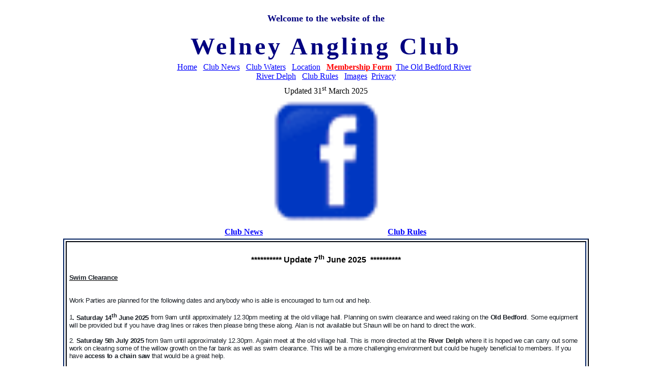

--- FILE ---
content_type: text/html
request_url: http://welneyanglingclub.co.uk/index.htm
body_size: 14242
content:
<html xmlns:v="urn:schemas-microsoft-com:vml"
xmlns:o="urn:schemas-microsoft-com:office:office"
xmlns:w="urn:schemas-microsoft-com:office:word"
xmlns:m="http://schemas.microsoft.com/office/2004/12/omml"
xmlns="http://www.w3.org/TR/REC-html40">

<head>
<meta http-equiv=Content-Type content="text/html; charset=windows-1252">
<meta name=ProgId content=Word.Document>
<meta name=Generator content="Microsoft Word 14">
<meta name=Originator content="Microsoft Word 14">
<link rel=File-List href="index_files/filelist.xml">
<link rel=Edit-Time-Data href="index_files/editdata.mso">
<!--[if !mso]>
<style>
v\:* {behavior:url(#default#VML);}
o\:* {behavior:url(#default#VML);}
w\:* {behavior:url(#default#VML);}
.shape {behavior:url(#default#VML);}
</style>
<![endif]-->
<title>Welney Angling Club</title>
<!--[if gte mso 9]><xml>
 <o:DocumentProperties>
  <o:Author>Matty</o:Author>
  <o:Template>Normal</o:Template>
  <o:LastAuthor>Mat Barker</o:LastAuthor>
  <o:Revision>83</o:Revision>
  <o:TotalTime>229</o:TotalTime>
  <o:Created>2017-12-11T08:19:00Z</o:Created>
  <o:LastSaved>2025-08-11T07:49:00Z</o:LastSaved>
  <o:Pages>4</o:Pages>
  <o:Words>1272</o:Words>
  <o:Characters>7255</o:Characters>
  <o:Lines>60</o:Lines>
  <o:Paragraphs>17</o:Paragraphs>
  <o:CharactersWithSpaces>8510</o:CharactersWithSpaces>
  <o:Version>14.00</o:Version>
 </o:DocumentProperties>
 <o:OfficeDocumentSettings>
  <o:AllowPNG/>
 </o:OfficeDocumentSettings>
</xml><![endif]-->
<link rel=themeData href="index_files/themedata.thmx">
<link rel=colorSchemeMapping href="index_files/colorschememapping.xml">
<!--[if gte mso 9]><xml>
 <w:WordDocument>
  <w:Zoom>125</w:Zoom>
  <w:SpellingState>Clean</w:SpellingState>
  <w:GrammarState>Clean</w:GrammarState>
  <w:TrackMoves>false</w:TrackMoves>
  <w:TrackFormatting/>
  <w:ValidateAgainstSchemas/>
  <w:SaveIfXMLInvalid>false</w:SaveIfXMLInvalid>
  <w:IgnoreMixedContent>false</w:IgnoreMixedContent>
  <w:AlwaysShowPlaceholderText>false</w:AlwaysShowPlaceholderText>
  <w:DoNotPromoteQF/>
  <w:LidThemeOther>EN-GB</w:LidThemeOther>
  <w:LidThemeAsian>X-NONE</w:LidThemeAsian>
  <w:LidThemeComplexScript>X-NONE</w:LidThemeComplexScript>
  <w:Compatibility>
   <w:BreakWrappedTables/>
   <w:SplitPgBreakAndParaMark/>
  </w:Compatibility>
  <w:BrowserLevel>MicrosoftInternetExplorer4</w:BrowserLevel>
  <m:mathPr>
   <m:mathFont m:val="Cambria Math"/>
   <m:brkBin m:val="before"/>
   <m:brkBinSub m:val="&#45;-"/>
   <m:smallFrac m:val="off"/>
   <m:dispDef/>
   <m:lMargin m:val="0"/>
   <m:rMargin m:val="0"/>
   <m:defJc m:val="centerGroup"/>
   <m:wrapIndent m:val="1440"/>
   <m:intLim m:val="subSup"/>
   <m:naryLim m:val="undOvr"/>
  </m:mathPr></w:WordDocument>
</xml><![endif]--><!--[if gte mso 9]><xml>
 <w:LatentStyles DefLockedState="false" DefUnhideWhenUsed="true"
  DefSemiHidden="true" DefQFormat="false" DefPriority="99"
  LatentStyleCount="267">
  <w:LsdException Locked="false" Priority="0" SemiHidden="false"
   UnhideWhenUsed="false" QFormat="true" Name="Normal"/>
  <w:LsdException Locked="false" Priority="9" SemiHidden="false"
   UnhideWhenUsed="false" QFormat="true" Name="heading 1"/>
  <w:LsdException Locked="false" Priority="9" QFormat="true" Name="heading 2"/>
  <w:LsdException Locked="false" Priority="9" QFormat="true" Name="heading 3"/>
  <w:LsdException Locked="false" Priority="9" QFormat="true" Name="heading 4"/>
  <w:LsdException Locked="false" Priority="9" QFormat="true" Name="heading 5"/>
  <w:LsdException Locked="false" Priority="9" QFormat="true" Name="heading 6"/>
  <w:LsdException Locked="false" Priority="9" QFormat="true" Name="heading 7"/>
  <w:LsdException Locked="false" Priority="9" QFormat="true" Name="heading 8"/>
  <w:LsdException Locked="false" Priority="9" QFormat="true" Name="heading 9"/>
  <w:LsdException Locked="false" Priority="39" Name="toc 1"/>
  <w:LsdException Locked="false" Priority="39" Name="toc 2"/>
  <w:LsdException Locked="false" Priority="39" Name="toc 3"/>
  <w:LsdException Locked="false" Priority="39" Name="toc 4"/>
  <w:LsdException Locked="false" Priority="39" Name="toc 5"/>
  <w:LsdException Locked="false" Priority="39" Name="toc 6"/>
  <w:LsdException Locked="false" Priority="39" Name="toc 7"/>
  <w:LsdException Locked="false" Priority="39" Name="toc 8"/>
  <w:LsdException Locked="false" Priority="39" Name="toc 9"/>
  <w:LsdException Locked="false" Priority="35" QFormat="true" Name="caption"/>
  <w:LsdException Locked="false" Priority="10" SemiHidden="false"
   UnhideWhenUsed="false" QFormat="true" Name="Title"/>
  <w:LsdException Locked="false" Priority="1" Name="Default Paragraph Font"/>
  <w:LsdException Locked="false" Priority="11" SemiHidden="false"
   UnhideWhenUsed="false" QFormat="true" Name="Subtitle"/>
  <w:LsdException Locked="false" Priority="22" SemiHidden="false"
   UnhideWhenUsed="false" QFormat="true" Name="Strong"/>
  <w:LsdException Locked="false" Priority="20" SemiHidden="false"
   UnhideWhenUsed="false" QFormat="true" Name="Emphasis"/>
  <w:LsdException Locked="false" Priority="39" SemiHidden="false"
   UnhideWhenUsed="false" Name="Table Grid"/>
  <w:LsdException Locked="false" UnhideWhenUsed="false" Name="Placeholder Text"/>
  <w:LsdException Locked="false" Priority="1" SemiHidden="false"
   UnhideWhenUsed="false" QFormat="true" Name="No Spacing"/>
  <w:LsdException Locked="false" Priority="60" SemiHidden="false"
   UnhideWhenUsed="false" Name="Light Shading"/>
  <w:LsdException Locked="false" Priority="61" SemiHidden="false"
   UnhideWhenUsed="false" Name="Light List"/>
  <w:LsdException Locked="false" Priority="62" SemiHidden="false"
   UnhideWhenUsed="false" Name="Light Grid"/>
  <w:LsdException Locked="false" Priority="63" SemiHidden="false"
   UnhideWhenUsed="false" Name="Medium Shading 1"/>
  <w:LsdException Locked="false" Priority="64" SemiHidden="false"
   UnhideWhenUsed="false" Name="Medium Shading 2"/>
  <w:LsdException Locked="false" Priority="65" SemiHidden="false"
   UnhideWhenUsed="false" Name="Medium List 1"/>
  <w:LsdException Locked="false" Priority="66" SemiHidden="false"
   UnhideWhenUsed="false" Name="Medium List 2"/>
  <w:LsdException Locked="false" Priority="67" SemiHidden="false"
   UnhideWhenUsed="false" Name="Medium Grid 1"/>
  <w:LsdException Locked="false" Priority="68" SemiHidden="false"
   UnhideWhenUsed="false" Name="Medium Grid 2"/>
  <w:LsdException Locked="false" Priority="69" SemiHidden="false"
   UnhideWhenUsed="false" Name="Medium Grid 3"/>
  <w:LsdException Locked="false" Priority="70" SemiHidden="false"
   UnhideWhenUsed="false" Name="Dark List"/>
  <w:LsdException Locked="false" Priority="71" SemiHidden="false"
   UnhideWhenUsed="false" Name="Colorful Shading"/>
  <w:LsdException Locked="false" Priority="72" SemiHidden="false"
   UnhideWhenUsed="false" Name="Colorful List"/>
  <w:LsdException Locked="false" Priority="73" SemiHidden="false"
   UnhideWhenUsed="false" Name="Colorful Grid"/>
  <w:LsdException Locked="false" Priority="60" SemiHidden="false"
   UnhideWhenUsed="false" Name="Light Shading Accent 1"/>
  <w:LsdException Locked="false" Priority="61" SemiHidden="false"
   UnhideWhenUsed="false" Name="Light List Accent 1"/>
  <w:LsdException Locked="false" Priority="62" SemiHidden="false"
   UnhideWhenUsed="false" Name="Light Grid Accent 1"/>
  <w:LsdException Locked="false" Priority="63" SemiHidden="false"
   UnhideWhenUsed="false" Name="Medium Shading 1 Accent 1"/>
  <w:LsdException Locked="false" Priority="64" SemiHidden="false"
   UnhideWhenUsed="false" Name="Medium Shading 2 Accent 1"/>
  <w:LsdException Locked="false" Priority="65" SemiHidden="false"
   UnhideWhenUsed="false" Name="Medium List 1 Accent 1"/>
  <w:LsdException Locked="false" UnhideWhenUsed="false" Name="Revision"/>
  <w:LsdException Locked="false" Priority="34" SemiHidden="false"
   UnhideWhenUsed="false" QFormat="true" Name="List Paragraph"/>
  <w:LsdException Locked="false" Priority="29" SemiHidden="false"
   UnhideWhenUsed="false" QFormat="true" Name="Quote"/>
  <w:LsdException Locked="false" Priority="30" SemiHidden="false"
   UnhideWhenUsed="false" QFormat="true" Name="Intense Quote"/>
  <w:LsdException Locked="false" Priority="66" SemiHidden="false"
   UnhideWhenUsed="false" Name="Medium List 2 Accent 1"/>
  <w:LsdException Locked="false" Priority="67" SemiHidden="false"
   UnhideWhenUsed="false" Name="Medium Grid 1 Accent 1"/>
  <w:LsdException Locked="false" Priority="68" SemiHidden="false"
   UnhideWhenUsed="false" Name="Medium Grid 2 Accent 1"/>
  <w:LsdException Locked="false" Priority="69" SemiHidden="false"
   UnhideWhenUsed="false" Name="Medium Grid 3 Accent 1"/>
  <w:LsdException Locked="false" Priority="70" SemiHidden="false"
   UnhideWhenUsed="false" Name="Dark List Accent 1"/>
  <w:LsdException Locked="false" Priority="71" SemiHidden="false"
   UnhideWhenUsed="false" Name="Colorful Shading Accent 1"/>
  <w:LsdException Locked="false" Priority="72" SemiHidden="false"
   UnhideWhenUsed="false" Name="Colorful List Accent 1"/>
  <w:LsdException Locked="false" Priority="73" SemiHidden="false"
   UnhideWhenUsed="false" Name="Colorful Grid Accent 1"/>
  <w:LsdException Locked="false" Priority="60" SemiHidden="false"
   UnhideWhenUsed="false" Name="Light Shading Accent 2"/>
  <w:LsdException Locked="false" Priority="61" SemiHidden="false"
   UnhideWhenUsed="false" Name="Light List Accent 2"/>
  <w:LsdException Locked="false" Priority="62" SemiHidden="false"
   UnhideWhenUsed="false" Name="Light Grid Accent 2"/>
  <w:LsdException Locked="false" Priority="63" SemiHidden="false"
   UnhideWhenUsed="false" Name="Medium Shading 1 Accent 2"/>
  <w:LsdException Locked="false" Priority="64" SemiHidden="false"
   UnhideWhenUsed="false" Name="Medium Shading 2 Accent 2"/>
  <w:LsdException Locked="false" Priority="65" SemiHidden="false"
   UnhideWhenUsed="false" Name="Medium List 1 Accent 2"/>
  <w:LsdException Locked="false" Priority="66" SemiHidden="false"
   UnhideWhenUsed="false" Name="Medium List 2 Accent 2"/>
  <w:LsdException Locked="false" Priority="67" SemiHidden="false"
   UnhideWhenUsed="false" Name="Medium Grid 1 Accent 2"/>
  <w:LsdException Locked="false" Priority="68" SemiHidden="false"
   UnhideWhenUsed="false" Name="Medium Grid 2 Accent 2"/>
  <w:LsdException Locked="false" Priority="69" SemiHidden="false"
   UnhideWhenUsed="false" Name="Medium Grid 3 Accent 2"/>
  <w:LsdException Locked="false" Priority="70" SemiHidden="false"
   UnhideWhenUsed="false" Name="Dark List Accent 2"/>
  <w:LsdException Locked="false" Priority="71" SemiHidden="false"
   UnhideWhenUsed="false" Name="Colorful Shading Accent 2"/>
  <w:LsdException Locked="false" Priority="72" SemiHidden="false"
   UnhideWhenUsed="false" Name="Colorful List Accent 2"/>
  <w:LsdException Locked="false" Priority="73" SemiHidden="false"
   UnhideWhenUsed="false" Name="Colorful Grid Accent 2"/>
  <w:LsdException Locked="false" Priority="60" SemiHidden="false"
   UnhideWhenUsed="false" Name="Light Shading Accent 3"/>
  <w:LsdException Locked="false" Priority="61" SemiHidden="false"
   UnhideWhenUsed="false" Name="Light List Accent 3"/>
  <w:LsdException Locked="false" Priority="62" SemiHidden="false"
   UnhideWhenUsed="false" Name="Light Grid Accent 3"/>
  <w:LsdException Locked="false" Priority="63" SemiHidden="false"
   UnhideWhenUsed="false" Name="Medium Shading 1 Accent 3"/>
  <w:LsdException Locked="false" Priority="64" SemiHidden="false"
   UnhideWhenUsed="false" Name="Medium Shading 2 Accent 3"/>
  <w:LsdException Locked="false" Priority="65" SemiHidden="false"
   UnhideWhenUsed="false" Name="Medium List 1 Accent 3"/>
  <w:LsdException Locked="false" Priority="66" SemiHidden="false"
   UnhideWhenUsed="false" Name="Medium List 2 Accent 3"/>
  <w:LsdException Locked="false" Priority="67" SemiHidden="false"
   UnhideWhenUsed="false" Name="Medium Grid 1 Accent 3"/>
  <w:LsdException Locked="false" Priority="68" SemiHidden="false"
   UnhideWhenUsed="false" Name="Medium Grid 2 Accent 3"/>
  <w:LsdException Locked="false" Priority="69" SemiHidden="false"
   UnhideWhenUsed="false" Name="Medium Grid 3 Accent 3"/>
  <w:LsdException Locked="false" Priority="70" SemiHidden="false"
   UnhideWhenUsed="false" Name="Dark List Accent 3"/>
  <w:LsdException Locked="false" Priority="71" SemiHidden="false"
   UnhideWhenUsed="false" Name="Colorful Shading Accent 3"/>
  <w:LsdException Locked="false" Priority="72" SemiHidden="false"
   UnhideWhenUsed="false" Name="Colorful List Accent 3"/>
  <w:LsdException Locked="false" Priority="73" SemiHidden="false"
   UnhideWhenUsed="false" Name="Colorful Grid Accent 3"/>
  <w:LsdException Locked="false" Priority="60" SemiHidden="false"
   UnhideWhenUsed="false" Name="Light Shading Accent 4"/>
  <w:LsdException Locked="false" Priority="61" SemiHidden="false"
   UnhideWhenUsed="false" Name="Light List Accent 4"/>
  <w:LsdException Locked="false" Priority="62" SemiHidden="false"
   UnhideWhenUsed="false" Name="Light Grid Accent 4"/>
  <w:LsdException Locked="false" Priority="63" SemiHidden="false"
   UnhideWhenUsed="false" Name="Medium Shading 1 Accent 4"/>
  <w:LsdException Locked="false" Priority="64" SemiHidden="false"
   UnhideWhenUsed="false" Name="Medium Shading 2 Accent 4"/>
  <w:LsdException Locked="false" Priority="65" SemiHidden="false"
   UnhideWhenUsed="false" Name="Medium List 1 Accent 4"/>
  <w:LsdException Locked="false" Priority="66" SemiHidden="false"
   UnhideWhenUsed="false" Name="Medium List 2 Accent 4"/>
  <w:LsdException Locked="false" Priority="67" SemiHidden="false"
   UnhideWhenUsed="false" Name="Medium Grid 1 Accent 4"/>
  <w:LsdException Locked="false" Priority="68" SemiHidden="false"
   UnhideWhenUsed="false" Name="Medium Grid 2 Accent 4"/>
  <w:LsdException Locked="false" Priority="69" SemiHidden="false"
   UnhideWhenUsed="false" Name="Medium Grid 3 Accent 4"/>
  <w:LsdException Locked="false" Priority="70" SemiHidden="false"
   UnhideWhenUsed="false" Name="Dark List Accent 4"/>
  <w:LsdException Locked="false" Priority="71" SemiHidden="false"
   UnhideWhenUsed="false" Name="Colorful Shading Accent 4"/>
  <w:LsdException Locked="false" Priority="72" SemiHidden="false"
   UnhideWhenUsed="false" Name="Colorful List Accent 4"/>
  <w:LsdException Locked="false" Priority="73" SemiHidden="false"
   UnhideWhenUsed="false" Name="Colorful Grid Accent 4"/>
  <w:LsdException Locked="false" Priority="60" SemiHidden="false"
   UnhideWhenUsed="false" Name="Light Shading Accent 5"/>
  <w:LsdException Locked="false" Priority="61" SemiHidden="false"
   UnhideWhenUsed="false" Name="Light List Accent 5"/>
  <w:LsdException Locked="false" Priority="62" SemiHidden="false"
   UnhideWhenUsed="false" Name="Light Grid Accent 5"/>
  <w:LsdException Locked="false" Priority="63" SemiHidden="false"
   UnhideWhenUsed="false" Name="Medium Shading 1 Accent 5"/>
  <w:LsdException Locked="false" Priority="64" SemiHidden="false"
   UnhideWhenUsed="false" Name="Medium Shading 2 Accent 5"/>
  <w:LsdException Locked="false" Priority="65" SemiHidden="false"
   UnhideWhenUsed="false" Name="Medium List 1 Accent 5"/>
  <w:LsdException Locked="false" Priority="66" SemiHidden="false"
   UnhideWhenUsed="false" Name="Medium List 2 Accent 5"/>
  <w:LsdException Locked="false" Priority="67" SemiHidden="false"
   UnhideWhenUsed="false" Name="Medium Grid 1 Accent 5"/>
  <w:LsdException Locked="false" Priority="68" SemiHidden="false"
   UnhideWhenUsed="false" Name="Medium Grid 2 Accent 5"/>
  <w:LsdException Locked="false" Priority="69" SemiHidden="false"
   UnhideWhenUsed="false" Name="Medium Grid 3 Accent 5"/>
  <w:LsdException Locked="false" Priority="70" SemiHidden="false"
   UnhideWhenUsed="false" Name="Dark List Accent 5"/>
  <w:LsdException Locked="false" Priority="71" SemiHidden="false"
   UnhideWhenUsed="false" Name="Colorful Shading Accent 5"/>
  <w:LsdException Locked="false" Priority="72" SemiHidden="false"
   UnhideWhenUsed="false" Name="Colorful List Accent 5"/>
  <w:LsdException Locked="false" Priority="73" SemiHidden="false"
   UnhideWhenUsed="false" Name="Colorful Grid Accent 5"/>
  <w:LsdException Locked="false" Priority="60" SemiHidden="false"
   UnhideWhenUsed="false" Name="Light Shading Accent 6"/>
  <w:LsdException Locked="false" Priority="61" SemiHidden="false"
   UnhideWhenUsed="false" Name="Light List Accent 6"/>
  <w:LsdException Locked="false" Priority="62" SemiHidden="false"
   UnhideWhenUsed="false" Name="Light Grid Accent 6"/>
  <w:LsdException Locked="false" Priority="63" SemiHidden="false"
   UnhideWhenUsed="false" Name="Medium Shading 1 Accent 6"/>
  <w:LsdException Locked="false" Priority="64" SemiHidden="false"
   UnhideWhenUsed="false" Name="Medium Shading 2 Accent 6"/>
  <w:LsdException Locked="false" Priority="65" SemiHidden="false"
   UnhideWhenUsed="false" Name="Medium List 1 Accent 6"/>
  <w:LsdException Locked="false" Priority="66" SemiHidden="false"
   UnhideWhenUsed="false" Name="Medium List 2 Accent 6"/>
  <w:LsdException Locked="false" Priority="67" SemiHidden="false"
   UnhideWhenUsed="false" Name="Medium Grid 1 Accent 6"/>
  <w:LsdException Locked="false" Priority="68" SemiHidden="false"
   UnhideWhenUsed="false" Name="Medium Grid 2 Accent 6"/>
  <w:LsdException Locked="false" Priority="69" SemiHidden="false"
   UnhideWhenUsed="false" Name="Medium Grid 3 Accent 6"/>
  <w:LsdException Locked="false" Priority="70" SemiHidden="false"
   UnhideWhenUsed="false" Name="Dark List Accent 6"/>
  <w:LsdException Locked="false" Priority="71" SemiHidden="false"
   UnhideWhenUsed="false" Name="Colorful Shading Accent 6"/>
  <w:LsdException Locked="false" Priority="72" SemiHidden="false"
   UnhideWhenUsed="false" Name="Colorful List Accent 6"/>
  <w:LsdException Locked="false" Priority="73" SemiHidden="false"
   UnhideWhenUsed="false" Name="Colorful Grid Accent 6"/>
  <w:LsdException Locked="false" Priority="19" SemiHidden="false"
   UnhideWhenUsed="false" QFormat="true" Name="Subtle Emphasis"/>
  <w:LsdException Locked="false" Priority="21" SemiHidden="false"
   UnhideWhenUsed="false" QFormat="true" Name="Intense Emphasis"/>
  <w:LsdException Locked="false" Priority="31" SemiHidden="false"
   UnhideWhenUsed="false" QFormat="true" Name="Subtle Reference"/>
  <w:LsdException Locked="false" Priority="32" SemiHidden="false"
   UnhideWhenUsed="false" QFormat="true" Name="Intense Reference"/>
  <w:LsdException Locked="false" Priority="33" SemiHidden="false"
   UnhideWhenUsed="false" QFormat="true" Name="Book Title"/>
  <w:LsdException Locked="false" Priority="37" Name="Bibliography"/>
  <w:LsdException Locked="false" Priority="39" QFormat="true" Name="TOC Heading"/>
 </w:LatentStyles>
</xml><![endif]-->
<style>
<!--
 /* Font Definitions */
 @font-face
	{font-family:Helvetica;
	panose-1:2 11 6 4 2 2 2 2 2 4;
	mso-font-charset:0;
	mso-generic-font-family:swiss;
	mso-font-pitch:variable;
	mso-font-signature:-536858881 -1073711013 9 0 511 0;}
@font-face
	{font-family:Wingdings;
	panose-1:5 0 0 0 0 0 0 0 0 0;
	mso-font-charset:2;
	mso-generic-font-family:auto;
	mso-font-pitch:variable;
	mso-font-signature:0 268435456 0 0 -2147483648 0;}
@font-face
	{font-family:Wingdings;
	panose-1:5 0 0 0 0 0 0 0 0 0;
	mso-font-charset:2;
	mso-generic-font-family:auto;
	mso-font-pitch:variable;
	mso-font-signature:0 268435456 0 0 -2147483648 0;}
@font-face
	{font-family:Tahoma;
	panose-1:2 11 6 4 3 5 4 4 2 4;
	mso-font-charset:0;
	mso-generic-font-family:swiss;
	mso-font-pitch:variable;
	mso-font-signature:-520081665 -1073717157 41 0 66047 0;}
 /* Style Definitions */
 p.MsoNormal, li.MsoNormal, div.MsoNormal
	{mso-style-unhide:no;
	mso-style-qformat:yes;
	mso-style-parent:"";
	margin:0cm;
	margin-bottom:.0001pt;
	mso-pagination:widow-orphan;
	font-size:12.0pt;
	font-family:"Times New Roman","serif";
	mso-fareast-font-family:"Times New Roman";
	mso-fareast-theme-font:minor-fareast;}
h1
	{mso-style-priority:9;
	mso-style-unhide:no;
	mso-style-qformat:yes;
	mso-style-link:"Heading 1 Char";
	mso-margin-top-alt:auto;
	margin-right:0cm;
	mso-margin-bottom-alt:auto;
	margin-left:0cm;
	mso-pagination:widow-orphan;
	mso-outline-level:1;
	font-size:24.0pt;
	font-family:"Times New Roman","serif";
	mso-fareast-font-family:"Times New Roman";
	font-weight:bold;}
h3
	{mso-style-noshow:yes;
	mso-style-priority:9;
	mso-style-qformat:yes;
	mso-style-link:"Heading 3 Char";
	mso-style-next:Normal;
	margin-top:2.0pt;
	margin-right:0cm;
	margin-bottom:0cm;
	margin-left:0cm;
	margin-bottom:.0001pt;
	mso-pagination:widow-orphan lines-together;
	page-break-after:avoid;
	mso-outline-level:3;
	font-size:12.0pt;
	font-family:"Calibri Light","sans-serif";
	mso-ascii-font-family:"Calibri Light";
	mso-ascii-theme-font:major-latin;
	mso-fareast-font-family:"Times New Roman";
	mso-fareast-theme-font:major-fareast;
	mso-hansi-font-family:"Calibri Light";
	mso-hansi-theme-font:major-latin;
	mso-bidi-font-family:"Times New Roman";
	mso-bidi-theme-font:major-bidi;
	color:#1F4D78;
	mso-themecolor:accent1;
	mso-themeshade:127;
	font-weight:normal;}
a:link, span.MsoHyperlink
	{mso-style-noshow:yes;
	mso-style-priority:99;
	color:blue;
	text-decoration:underline;
	text-underline:single;}
a:visited, span.MsoHyperlinkFollowed
	{mso-style-noshow:yes;
	mso-style-priority:99;
	color:purple;
	text-decoration:underline;
	text-underline:single;}
p
	{mso-style-priority:99;
	mso-margin-top-alt:auto;
	margin-right:0cm;
	mso-margin-bottom-alt:auto;
	margin-left:0cm;
	mso-pagination:widow-orphan;
	font-size:12.0pt;
	font-family:"Times New Roman","serif";
	mso-fareast-font-family:"Times New Roman";
	mso-fareast-theme-font:minor-fareast;}
p.MsoAcetate, li.MsoAcetate, div.MsoAcetate
	{mso-style-noshow:yes;
	mso-style-priority:99;
	mso-style-link:"Balloon Text Char";
	margin:0cm;
	margin-bottom:.0001pt;
	mso-pagination:widow-orphan;
	font-size:8.0pt;
	font-family:"Tahoma","sans-serif";
	mso-fareast-font-family:"Times New Roman";
	mso-fareast-theme-font:minor-fareast;}
p.MsoListParagraph, li.MsoListParagraph, div.MsoListParagraph
	{mso-style-noshow:yes;
	mso-style-priority:34;
	mso-style-unhide:no;
	mso-style-qformat:yes;
	margin-top:0cm;
	margin-right:0cm;
	margin-bottom:0cm;
	margin-left:36.0pt;
	margin-bottom:.0001pt;
	mso-add-space:auto;
	mso-pagination:widow-orphan;
	font-size:12.0pt;
	font-family:"Times New Roman","serif";
	mso-fareast-font-family:"Times New Roman";
	mso-fareast-theme-font:minor-fareast;}
p.MsoListParagraphCxSpFirst, li.MsoListParagraphCxSpFirst, div.MsoListParagraphCxSpFirst
	{mso-style-noshow:yes;
	mso-style-priority:34;
	mso-style-unhide:no;
	mso-style-qformat:yes;
	mso-style-type:export-only;
	margin-top:0cm;
	margin-right:0cm;
	margin-bottom:0cm;
	margin-left:36.0pt;
	margin-bottom:.0001pt;
	mso-add-space:auto;
	mso-pagination:widow-orphan;
	font-size:12.0pt;
	font-family:"Times New Roman","serif";
	mso-fareast-font-family:"Times New Roman";
	mso-fareast-theme-font:minor-fareast;}
p.MsoListParagraphCxSpMiddle, li.MsoListParagraphCxSpMiddle, div.MsoListParagraphCxSpMiddle
	{mso-style-noshow:yes;
	mso-style-priority:34;
	mso-style-unhide:no;
	mso-style-qformat:yes;
	mso-style-type:export-only;
	margin-top:0cm;
	margin-right:0cm;
	margin-bottom:0cm;
	margin-left:36.0pt;
	margin-bottom:.0001pt;
	mso-add-space:auto;
	mso-pagination:widow-orphan;
	font-size:12.0pt;
	font-family:"Times New Roman","serif";
	mso-fareast-font-family:"Times New Roman";
	mso-fareast-theme-font:minor-fareast;}
p.MsoListParagraphCxSpLast, li.MsoListParagraphCxSpLast, div.MsoListParagraphCxSpLast
	{mso-style-noshow:yes;
	mso-style-priority:34;
	mso-style-unhide:no;
	mso-style-qformat:yes;
	mso-style-type:export-only;
	margin-top:0cm;
	margin-right:0cm;
	margin-bottom:0cm;
	margin-left:36.0pt;
	margin-bottom:.0001pt;
	mso-add-space:auto;
	mso-pagination:widow-orphan;
	font-size:12.0pt;
	font-family:"Times New Roman","serif";
	mso-fareast-font-family:"Times New Roman";
	mso-fareast-theme-font:minor-fareast;}
span.Heading1Char
	{mso-style-name:"Heading 1 Char";
	mso-style-priority:9;
	mso-style-unhide:no;
	mso-style-locked:yes;
	mso-style-link:"Heading 1";
	mso-ansi-font-size:24.0pt;
	mso-bidi-font-size:24.0pt;
	mso-font-kerning:18.0pt;
	font-weight:bold;}
span.Heading3Char
	{mso-style-name:"Heading 3 Char";
	mso-style-noshow:yes;
	mso-style-priority:9;
	mso-style-unhide:no;
	mso-style-locked:yes;
	mso-style-link:"Heading 3";
	mso-ansi-font-size:12.0pt;
	mso-bidi-font-size:12.0pt;
	font-family:"Calibri Light","sans-serif";
	mso-ascii-font-family:"Calibri Light";
	mso-ascii-theme-font:major-latin;
	mso-fareast-font-family:"Times New Roman";
	mso-fareast-theme-font:major-fareast;
	mso-hansi-font-family:"Calibri Light";
	mso-hansi-theme-font:major-latin;
	mso-bidi-font-family:"Times New Roman";
	mso-bidi-theme-font:major-bidi;
	color:#1F4D78;
	mso-themecolor:accent1;
	mso-themeshade:127;}
span.BalloonTextChar
	{mso-style-name:"Balloon Text Char";
	mso-style-noshow:yes;
	mso-style-priority:99;
	mso-style-unhide:no;
	mso-style-locked:yes;
	mso-style-link:"Balloon Text";
	mso-ansi-font-size:8.0pt;
	mso-bidi-font-size:8.0pt;
	font-family:"Tahoma","sans-serif";
	mso-ascii-font-family:Tahoma;
	mso-fareast-font-family:"Times New Roman";
	mso-fareast-theme-font:minor-fareast;
	mso-hansi-font-family:Tahoma;
	mso-bidi-font-family:Tahoma;}
p.aolmailmsonormal, li.aolmailmsonormal, div.aolmailmsonormal
	{mso-style-name:aolmail_msonormal;
	mso-style-noshow:yes;
	mso-style-priority:99;
	mso-style-unhide:no;
	mso-margin-top-alt:auto;
	margin-right:0cm;
	mso-margin-bottom-alt:auto;
	margin-left:0cm;
	mso-pagination:widow-orphan;
	font-size:12.0pt;
	font-family:"Times New Roman","serif";
	mso-fareast-font-family:"Times New Roman";}
p.yiv3390130821msonormal, li.yiv3390130821msonormal, div.yiv3390130821msonormal
	{mso-style-name:yiv3390130821msonormal;
	mso-style-priority:99;
	mso-style-unhide:no;
	mso-margin-top-alt:auto;
	margin-right:0cm;
	mso-margin-bottom-alt:auto;
	margin-left:0cm;
	mso-pagination:widow-orphan;
	font-size:12.0pt;
	font-family:"Times New Roman","serif";
	mso-fareast-font-family:"Times New Roman";}
p.yiv1869028742p1, li.yiv1869028742p1, div.yiv1869028742p1
	{mso-style-name:yiv1869028742p1;
	mso-style-priority:99;
	mso-style-unhide:no;
	mso-margin-top-alt:auto;
	margin-right:0cm;
	mso-margin-bottom-alt:auto;
	margin-left:0cm;
	mso-pagination:widow-orphan;
	font-size:12.0pt;
	font-family:"Times New Roman","serif";
	mso-fareast-font-family:"Times New Roman";}
p.yiv1869028742p2, li.yiv1869028742p2, div.yiv1869028742p2
	{mso-style-name:yiv1869028742p2;
	mso-style-priority:99;
	mso-style-unhide:no;
	mso-margin-top-alt:auto;
	margin-right:0cm;
	mso-margin-bottom-alt:auto;
	margin-left:0cm;
	mso-pagination:widow-orphan;
	font-size:12.0pt;
	font-family:"Times New Roman","serif";
	mso-fareast-font-family:"Times New Roman";}
p.yiv1869028742p3, li.yiv1869028742p3, div.yiv1869028742p3
	{mso-style-name:yiv1869028742p3;
	mso-style-priority:99;
	mso-style-unhide:no;
	mso-margin-top-alt:auto;
	margin-right:0cm;
	mso-margin-bottom-alt:auto;
	margin-left:0cm;
	mso-pagination:widow-orphan;
	font-size:12.0pt;
	font-family:"Times New Roman","serif";
	mso-fareast-font-family:"Times New Roman";}
span.textexposedshow
	{mso-style-name:text_exposed_show;
	mso-style-unhide:no;}
span.l9j0dhe7
	{mso-style-name:l9j0dhe7;
	mso-style-unhide:no;}
span.tojvnm2t
	{mso-style-name:tojvnm2t;
	mso-style-unhide:no;}
span.b6zbclly
	{mso-style-name:b6zbclly;
	mso-style-unhide:no;}
span.jpp8pzdo
	{mso-style-name:jpp8pzdo;
	mso-style-unhide:no;}
span.rfua0xdk
	{mso-style-name:rfua0xdk;
	mso-style-unhide:no;}
span.yiv1869028742s1
	{mso-style-name:yiv1869028742s1;
	mso-style-unhide:no;}
span.yiv1869028742s2
	{mso-style-name:yiv1869028742s2;
	mso-style-unhide:no;}
span.yiv1869028742apple-converted-space
	{mso-style-name:yiv1869028742apple-converted-space;
	mso-style-unhide:no;}
span.SpellE
	{mso-style-name:"";
	mso-spl-e:yes;}
span.GramE
	{mso-style-name:"";
	mso-gram-e:yes;}
.MsoChpDefault
	{mso-style-type:export-only;
	mso-default-props:yes;
	font-size:10.0pt;
	mso-ansi-font-size:10.0pt;
	mso-bidi-font-size:10.0pt;}
@page WordSection1
	{size:595.3pt 841.9pt;
	margin:72.0pt 72.0pt 72.0pt 72.0pt;
	mso-header-margin:35.4pt;
	mso-footer-margin:35.4pt;
	mso-paper-source:0;}
div.WordSection1
	{page:WordSection1;}
 /* List Definitions */
 @list l0
	{mso-list-id:185951445;
	mso-list-type:hybrid;
	mso-list-template-ids:591436894 134807553 134807555 134807557 134807553 134807555 134807557 134807553 134807555 134807557;}
@list l0:level1
	{mso-level-number-format:bullet;
	mso-level-text:\F0B7;
	mso-level-tab-stop:none;
	mso-level-number-position:left;
	text-indent:-18.0pt;
	font-family:Symbol;}
@list l0:level2
	{mso-level-number-format:bullet;
	mso-level-text:o;
	mso-level-tab-stop:none;
	mso-level-number-position:left;
	text-indent:-18.0pt;
	font-family:"Courier New";}
@list l0:level3
	{mso-level-number-format:bullet;
	mso-level-text:\F0A7;
	mso-level-tab-stop:none;
	mso-level-number-position:left;
	text-indent:-18.0pt;
	font-family:Wingdings;}
@list l0:level4
	{mso-level-number-format:bullet;
	mso-level-text:\F0B7;
	mso-level-tab-stop:none;
	mso-level-number-position:left;
	text-indent:-18.0pt;
	font-family:Symbol;}
@list l0:level5
	{mso-level-number-format:bullet;
	mso-level-text:o;
	mso-level-tab-stop:none;
	mso-level-number-position:left;
	text-indent:-18.0pt;
	font-family:"Courier New";}
@list l0:level6
	{mso-level-number-format:bullet;
	mso-level-text:\F0A7;
	mso-level-tab-stop:none;
	mso-level-number-position:left;
	text-indent:-18.0pt;
	font-family:Wingdings;}
@list l0:level7
	{mso-level-number-format:bullet;
	mso-level-text:\F0B7;
	mso-level-tab-stop:none;
	mso-level-number-position:left;
	text-indent:-18.0pt;
	font-family:Symbol;}
@list l0:level8
	{mso-level-number-format:bullet;
	mso-level-text:o;
	mso-level-tab-stop:none;
	mso-level-number-position:left;
	text-indent:-18.0pt;
	font-family:"Courier New";}
@list l0:level9
	{mso-level-number-format:bullet;
	mso-level-text:\F0A7;
	mso-level-tab-stop:none;
	mso-level-number-position:left;
	text-indent:-18.0pt;
	font-family:Wingdings;}
@list l1
	{mso-list-id:453909679;
	mso-list-type:hybrid;
	mso-list-template-ids:1767126590 -1085901018 134807577 134807579 134807567 134807577 134807579 134807567 134807577 134807579;}
@list l1:level1
	{mso-level-tab-stop:none;
	mso-level-number-position:left;
	margin-left:40.1pt;
	text-indent:-18.0pt;}
@list l1:level2
	{mso-level-number-format:alpha-lower;
	mso-level-tab-stop:none;
	mso-level-number-position:left;
	margin-left:76.1pt;
	text-indent:-18.0pt;}
@list l1:level3
	{mso-level-number-format:roman-lower;
	mso-level-tab-stop:none;
	mso-level-number-position:right;
	margin-left:112.1pt;
	text-indent:-9.0pt;}
@list l1:level4
	{mso-level-tab-stop:none;
	mso-level-number-position:left;
	margin-left:148.1pt;
	text-indent:-18.0pt;}
@list l1:level5
	{mso-level-number-format:alpha-lower;
	mso-level-tab-stop:none;
	mso-level-number-position:left;
	margin-left:184.1pt;
	text-indent:-18.0pt;}
@list l1:level6
	{mso-level-number-format:roman-lower;
	mso-level-tab-stop:none;
	mso-level-number-position:right;
	margin-left:220.1pt;
	text-indent:-9.0pt;}
@list l1:level7
	{mso-level-tab-stop:none;
	mso-level-number-position:left;
	margin-left:256.1pt;
	text-indent:-18.0pt;}
@list l1:level8
	{mso-level-number-format:alpha-lower;
	mso-level-tab-stop:none;
	mso-level-number-position:left;
	margin-left:292.1pt;
	text-indent:-18.0pt;}
@list l1:level9
	{mso-level-number-format:roman-lower;
	mso-level-tab-stop:none;
	mso-level-number-position:right;
	margin-left:328.1pt;
	text-indent:-9.0pt;}
@list l2
	{mso-list-id:740518198;
	mso-list-template-ids:-63012882;}
@list l2:level1
	{mso-level-tab-stop:36.0pt;
	mso-level-number-position:left;
	text-indent:-18.0pt;}
@list l2:level2
	{mso-level-tab-stop:72.0pt;
	mso-level-number-position:left;
	text-indent:-18.0pt;}
@list l2:level3
	{mso-level-tab-stop:108.0pt;
	mso-level-number-position:left;
	text-indent:-18.0pt;}
@list l2:level4
	{mso-level-tab-stop:144.0pt;
	mso-level-number-position:left;
	text-indent:-18.0pt;}
@list l2:level5
	{mso-level-tab-stop:180.0pt;
	mso-level-number-position:left;
	text-indent:-18.0pt;}
@list l2:level6
	{mso-level-tab-stop:216.0pt;
	mso-level-number-position:left;
	text-indent:-18.0pt;}
@list l2:level7
	{mso-level-tab-stop:252.0pt;
	mso-level-number-position:left;
	text-indent:-18.0pt;}
@list l2:level8
	{mso-level-tab-stop:288.0pt;
	mso-level-number-position:left;
	text-indent:-18.0pt;}
@list l2:level9
	{mso-level-tab-stop:324.0pt;
	mso-level-number-position:left;
	text-indent:-18.0pt;}
@list l3
	{mso-list-id:1209488166;
	mso-list-template-ids:528929076;}
@list l3:level1
	{mso-level-tab-stop:36.0pt;
	mso-level-number-position:left;
	text-indent:-18.0pt;}
@list l3:level2
	{mso-level-tab-stop:72.0pt;
	mso-level-number-position:left;
	text-indent:-18.0pt;}
@list l3:level3
	{mso-level-tab-stop:108.0pt;
	mso-level-number-position:left;
	text-indent:-18.0pt;}
@list l3:level4
	{mso-level-tab-stop:144.0pt;
	mso-level-number-position:left;
	text-indent:-18.0pt;}
@list l3:level5
	{mso-level-tab-stop:180.0pt;
	mso-level-number-position:left;
	text-indent:-18.0pt;}
@list l3:level6
	{mso-level-tab-stop:216.0pt;
	mso-level-number-position:left;
	text-indent:-18.0pt;}
@list l3:level7
	{mso-level-tab-stop:252.0pt;
	mso-level-number-position:left;
	text-indent:-18.0pt;}
@list l3:level8
	{mso-level-tab-stop:288.0pt;
	mso-level-number-position:left;
	text-indent:-18.0pt;}
@list l3:level9
	{mso-level-tab-stop:324.0pt;
	mso-level-number-position:left;
	text-indent:-18.0pt;}
ol
	{margin-bottom:0cm;}
ul
	{margin-bottom:0cm;}
-->
</style>
<!--[if gte mso 10]>
<style>
 /* Style Definitions */
 table.MsoNormalTable
	{mso-style-name:"Table Normal";
	mso-tstyle-rowband-size:0;
	mso-tstyle-colband-size:0;
	mso-style-noshow:yes;
	mso-style-priority:99;
	mso-style-parent:"";
	mso-padding-alt:0cm 5.4pt 0cm 5.4pt;
	mso-para-margin:0cm;
	mso-para-margin-bottom:.0001pt;
	mso-pagination:widow-orphan;
	font-size:10.0pt;
	font-family:"Times New Roman","serif";}
</style>
<![endif]-->
<meta http-equiv=Content-Language content=en-gb>
<meta name="Microsoft Border" content=none>
<!--[if gte mso 9]><xml>
 <o:shapedefaults v:ext="edit" spidmax="1026"/>
</xml><![endif]--><!--[if gte mso 9]><xml>
 <o:shapelayout v:ext="edit">
  <o:idmap v:ext="edit" data="1"/>
 </o:shapelayout></xml><![endif]-->
</head>

<body lang=EN-GB link=blue vlink=purple style='tab-interval:36.0pt'>

<div class=WordSection1>

<p class=MsoNormal><span style='mso-fareast-font-family:"Times New Roman"'>&nbsp;<o:p></o:p></span></p>

<div align=center>

<table class=MsoNormalTable border=0 cellspacing=0 cellpadding=0 width=700
 style='width:420.0pt;mso-cellspacing:0cm;mso-yfti-tbllook:1184;mso-padding-alt:
 0cm 0cm 0cm 0cm'>
 <tr style='mso-yfti-irow:0;mso-yfti-firstrow:yes;mso-yfti-lastrow:yes'>
  <td style='padding:0cm 0cm 0cm 0cm'>
  <p align=center style='text-align:center'><b><span style='font-size:13.5pt;
  color:navy'>Welcome to the website of the </span></b></p>
  <p align=center style='text-align:center'><b><span style='font-size:36.0pt;
  color:navy;letter-spacing:3.75pt'>Welney Angling Club</span></b></p>
  </td>
 </tr>
</table>

</div>

<p class=MsoNormal align=center style='text-align:center'><span
style='mso-fareast-font-family:"Times New Roman";display:none;mso-hide:all'><o:p>&nbsp;</o:p></span></p>

<div align=center>

<table class=MsoNormalTable border=0 cellspacing=3 cellpadding=0 width=750
 style='width:450.0pt;mso-cellspacing:1.8pt;mso-yfti-tbllook:1184;mso-padding-alt:
 1.8pt 1.8pt 1.8pt 1.8pt'>
 <tr style='mso-yfti-irow:0;mso-yfti-firstrow:yes'>
  <td style='padding:1.8pt 1.8pt 1.8pt 1.8pt'>
  <p align=center style='text-align:center'><a href="index.htm">Home</a>&nbsp;&nbsp;
  <a href="Club%20News.htm">Club News</a>&nbsp;&nbsp; <a href="clubwaters.htm">Club
  Waters</a>&nbsp;&nbsp; <a href="location.htm">Location</a>&nbsp;&nbsp; <b
  style='mso-bidi-font-weight:normal'><span style='color:red'><a
  href="http://www.welneyanglingclub.co.uk/Member%20application.htm"><span
  style='color:red'>Membership Form</span></a></span> </b><span
  style='mso-spacerun:yes'> </span><a href="theoldbedfordriver.htm">The Old
  Bedford River</a>&nbsp;&nbsp; <a href="riverdelph.htm">River Delph</a>&nbsp;&nbsp;
  <a href="clubrules.htm">Club Rules</a>&nbsp;&nbsp; <a
  href="welneyanglingclubimages.htm">Images</a><span style='mso-spacerun:yes'> 
  </span><a href="../WAC%20Privacy%20Policy.htm">Privacy</a></p>
  </td>
 </tr>
 <tr style='mso-yfti-irow:1'>
  <td style='padding:1.8pt 1.8pt 1.8pt 1.8pt'>
  <p align=center style='text-align:center'>Updated 31<sup>st</sup> March 2025</p>
  </td>
 </tr>
 <tr style='mso-yfti-irow:2;mso-yfti-lastrow:yes'>
  <td style='padding:1.8pt 1.8pt 1.8pt 1.8pt'>
  <p align=center style='text-align:center'><a
  href="https://www.facebook.com/groups/611925555623583/"><span
  style='mso-no-proof:yes;text-decoration:none;text-underline:none'><img
  border=0 width=212 height=243 id="_x0000_i1025"
  src="images/facebook%20image.png"></span></a></p>
  </td>
 </tr>
</table>

</div>

<p class=MsoNormal align=center style='text-align:center'><span
style='mso-fareast-font-family:"Times New Roman";display:none;mso-hide:all'><o:p>&nbsp;</o:p></span></p>

<div align=center>

<table class=MsoNormalTable border=0 cellspacing=3 cellpadding=0 width="51%"
 style='width:51.0%;mso-cellspacing:1.5pt;mso-yfti-tbllook:1184;mso-padding-alt:
 1.2pt 1.2pt 1.2pt 1.2pt'>
 <tr style='mso-yfti-irow:0;mso-yfti-firstrow:yes;mso-yfti-lastrow:yes'>
  <td style='padding:1.2pt 1.2pt 1.2pt 1.2pt'>
  <p align=center style='text-align:center'><b><a href="Club%20News.htm">Club
  News</a></b></p>
  </td>
  <td style='padding:1.2pt 1.2pt 1.2pt 1.2pt'>
  <p align=center style='text-align:center'><b><a href="clubrules.htm">Club
  Rules</a></b></p>
  </td>
 </tr>
</table>

</div>

<p class=MsoNormal align=center style='text-align:center'><span
style='mso-fareast-font-family:"Times New Roman";display:none;mso-hide:all'><o:p>&nbsp;</o:p></span></p>

<div align=center>

<table class=MsoNormalTable border=1 cellspacing=3 cellpadding=0 width="81%"
 style='width:81.72%;mso-cellspacing:1.5pt;border:outset #002060 1.5pt;
 mso-yfti-tbllook:1184;mso-padding-alt:3.6pt 3.6pt 3.6pt 3.6pt;mso-border-insideh:
 1.5pt outset #002060;mso-border-insidev:1.5pt outset #002060'>
 <tr style='mso-yfti-irow:0;mso-yfti-firstrow:yes;mso-yfti-lastrow:yes'>
  <td width="99%" style='width:99.18%;border:inset #002060 1.5pt;padding:3.6pt 3.6pt 3.6pt 3.6pt'>
  <p class=MsoNormal align=center style='text-align:center'><b
  style='mso-bidi-font-weight:normal'><span style='font-family:"Arial","sans-serif";
  mso-fareast-font-family:"Times New Roman"'><o:p>&nbsp;</o:p></span></b></p>
  <p class=MsoNormal align=center style='text-align:center'><b
  style='mso-bidi-font-weight:normal'><span style='font-family:"Arial","sans-serif";
  mso-fareast-font-family:"Times New Roman"'>********** Update 7<sup>th</sup>
  June 2025<span style='mso-spacerun:yes'>  </span>**********<o:p></o:p></span></b></p>
  <p class=MsoNormal align=center style='text-align:center'><b
  style='mso-bidi-font-weight:normal'><span style='font-family:"Arial","sans-serif";
  mso-fareast-font-family:"Times New Roman"'><o:p>&nbsp;</o:p></span></b></p>
  <p class=MsoNormal style='background:white'><b style='mso-bidi-font-weight:
  normal'><u><span style='font-size:10.0pt;font-family:"Helvetica","sans-serif";
  mso-fareast-font-family:"Times New Roman";color:#1D2228;letter-spacing:-.25pt'>Swim
  Clearance<o:p></o:p></span></u></b></p>
  <p class=MsoNormal style='background:white'><span style='font-size:10.0pt;
  font-family:"Helvetica","sans-serif";mso-fareast-font-family:"Times New Roman";
  color:#1D2228;letter-spacing:-.25pt'><o:p>&nbsp;</o:p></span></p>
  <p class=MsoNormal style='background:white'><span style='font-size:10.0pt;
  font-family:"Helvetica","sans-serif";mso-fareast-font-family:"Times New Roman";
  color:#1D2228;letter-spacing:-.25pt'><o:p>&nbsp;</o:p></span></p>
  <p class=MsoNormal style='background:white'><span style='font-size:10.0pt;
  font-family:"Helvetica","sans-serif";mso-fareast-font-family:"Times New Roman";
  color:#1D2228;letter-spacing:-.25pt'>Work Parties are planned for the
  following dates and anybody who is able is encouraged to turn out and help.<o:p></o:p></span></p>
  <p class=MsoNormal style='background:white'><span style='font-size:10.0pt;
  font-family:"Helvetica","sans-serif";mso-fareast-font-family:"Times New Roman";
  color:#1D2228;letter-spacing:-.25pt'><o:p>&nbsp;</o:p></span></p>
  <p class=MsoNormal style='background:white'><span style='font-size:10.0pt;
  font-family:"Helvetica","sans-serif";mso-fareast-font-family:"Times New Roman";
  color:#1D2228;letter-spacing:-.25pt'>1<b style='mso-bidi-font-weight:normal'>.
  Saturday 14<sup>th</sup> June 2025</b> from 9am until approximately 12.30pm
  meeting at the old village hall. Planning on swim clearance and weed raking
  on the <b style='mso-bidi-font-weight:normal'>Old Bedford</b>. Some equipment
  will be provided but if you have drag lines or rakes then please bring these
  along. Alan is not available but Shaun will be on hand to direct the work.<o:p></o:p></span></p>
  <p class=MsoNormal style='background:white'><span style='font-size:10.0pt;
  font-family:"Helvetica","sans-serif";mso-fareast-font-family:"Times New Roman";
  color:#1D2228;letter-spacing:-.25pt'><o:p>&nbsp;</o:p></span></p>
  <p class=MsoNormal style='background:white'><span style='font-size:10.0pt;
  font-family:"Helvetica","sans-serif";mso-fareast-font-family:"Times New Roman";
  color:#1D2228;letter-spacing:-.25pt'>2. <b style='mso-bidi-font-weight:normal'>Saturday
  5th July 2025</b> from 9<span class=GramE>am</span> until approximately
  12.30pm. Again meet at the old village hall. This is more directed at the <b
  style='mso-bidi-font-weight:normal'>River Delph</b> where it is hoped we can
  carry out some work on clearing some of the willow growth on the far bank as
  well as swim clearance. This will be a more challenging environment but could
  be hugely beneficial to members. If you have <b style='mso-bidi-font-weight:
  normal'>access to a chain saw</b> that would be a great help.<o:p></o:p></span></p>
  <p class=MsoNormal style='background:white'><span style='font-size:10.0pt;
  font-family:"Helvetica","sans-serif";mso-fareast-font-family:"Times New Roman";
  color:#1D2228;letter-spacing:-.25pt'><o:p>&nbsp;</o:p></span></p>
  <p class=MsoNormal style='background:white'><span style='font-size:10.0pt;
  font-family:"Helvetica","sans-serif";mso-fareast-font-family:"Times New Roman";
  color:#1D2228;letter-spacing:-.25pt'>These works parties are for your <span
  class=GramE>benefit ,</span> <b style='mso-bidi-font-weight:normal'>WE NEED
  YOUR HELP</b>.<o:p></o:p></span></p>
  <p class=MsoNormal style='background:white'><span style='font-size:10.0pt;
  font-family:"Helvetica","sans-serif";mso-fareast-font-family:"Times New Roman";
  color:#1D2228;letter-spacing:-.25pt'><o:p>&nbsp;</o:p></span></p>
  <p class=MsoNormal style='background:white'><span style='font-size:10.0pt;
  font-family:"Helvetica","sans-serif";mso-fareast-font-family:"Times New Roman";
  color:#1D2228;letter-spacing:-.25pt'>Please turn up where <span class=GramE>possible
  .</span><o:p></o:p></span></p>
  <p class=MsoNormal style='background:white'><span style='font-size:10.0pt;
  font-family:"Helvetica","sans-serif";mso-fareast-font-family:"Times New Roman";
  color:#1D2228;letter-spacing:-.25pt'><o:p>&nbsp;</o:p></span></p>
  <p class=MsoNormal style='background:white'><span style='font-size:10.0pt;
  font-family:"Helvetica","sans-serif";mso-fareast-font-family:"Times New Roman";
  color:#1D2228;letter-spacing:-.25pt'>Refreshments will be provided afterwards
  in the <b style='mso-bidi-font-weight:normal'>Lamb &amp; Flag</b> for all
  those able to help.<o:p></o:p></span></p>
  <p class=MsoNormal align=center style='text-align:center'><b
  style='mso-bidi-font-weight:normal'><span style='font-family:"Arial","sans-serif";
  mso-fareast-font-family:"Times New Roman"'><o:p>&nbsp;</o:p></span></b></p>
  <p class=MsoNormal align=center style='text-align:center'><b
  style='mso-bidi-font-weight:normal'><span style='font-family:"Arial","sans-serif";
  mso-fareast-font-family:"Times New Roman"'><o:p>&nbsp;</o:p></span></b></p>
  <p class=MsoNormal align=center style='text-align:center'><b
  style='mso-bidi-font-weight:normal'><span style='font-family:"Arial","sans-serif";
  mso-fareast-font-family:"Times New Roman"'>********************************************************<o:p></o:p></span></b></p>
  <p class=MsoNormal align=center style='text-align:center'><b
  style='mso-bidi-font-weight:normal'><span style='font-family:"Arial","sans-serif";
  mso-fareast-font-family:"Times New Roman"'><o:p>&nbsp;</o:p></span></b></p>
  <p class=MsoNormal align=center style='text-align:center'><b
  style='mso-bidi-font-weight:normal'><span style='font-family:"Arial","sans-serif";
  mso-fareast-font-family:"Times New Roman"'><o:p>&nbsp;</o:p></span></b></p>
  <p class=MsoNormal align=center style='text-align:center'><b
  style='mso-bidi-font-weight:normal'><span style='font-family:"Arial","sans-serif";
  mso-fareast-font-family:"Times New Roman"'><o:p>&nbsp;</o:p></span></b></p>
  <p class=MsoNormal align=center style='text-align:center'><b
  style='mso-bidi-font-weight:normal'><span style='font-family:"Arial","sans-serif";
  mso-fareast-font-family:"Times New Roman"'>********** Update 8<sup>th</sup>
  April 2025<span style='mso-spacerun:yes'>  </span>**********<o:p></o:p></span></b></p>
  <p class=MsoNormal align=center style='text-align:center'><b
  style='mso-bidi-font-weight:normal'><span style='font-family:"Arial","sans-serif";
  mso-fareast-font-family:"Times New Roman"'><o:p>&nbsp;</o:p></span></b></p>
  <p class=MsoNormal style='background:white'><span style='font-family:"Arial","sans-serif";
  mso-fareast-font-family:"Times New Roman";color:#050505'>Following on from
  the recent AGM, it was agreed that prices will remain unchanged for the
  2025/26 season:<o:p></o:p></span></p>
  <p class=MsoNormal style='background:white'><span style='font-family:"Arial","sans-serif";
  mso-fareast-font-family:"Times New Roman";color:#050505'><o:p>&nbsp;</o:p></span></p>
  <p class=MsoListParagraphCxSpFirst style='text-indent:-18.0pt;mso-list:l0 level1 lfo1;
  background:white'><![if !supportLists]><span style='font-family:Symbol;
  mso-fareast-font-family:Symbol;mso-bidi-font-family:Symbol;color:#050505'><span
  style='mso-list:Ignore'>·<span style='font:7.0pt "Times New Roman"'>&nbsp;&nbsp;&nbsp;&nbsp;&nbsp;&nbsp;
  </span></span></span><![endif]><span style='font-family:"Arial","sans-serif";
  mso-fareast-font-family:"Times New Roman";color:#050505'>Specimen (3 rod)
  ticket £25<o:p></o:p></span></p>
  <p class=MsoListParagraphCxSpMiddle style='text-indent:-18.0pt;mso-list:l0 level1 lfo1;
  background:white'><![if !supportLists]><span style='font-family:Symbol;
  mso-fareast-font-family:Symbol;mso-bidi-font-family:Symbol;color:#050505'><span
  style='mso-list:Ignore'>·<span style='font:7.0pt "Times New Roman"'>&nbsp;&nbsp;&nbsp;&nbsp;&nbsp;&nbsp;
  </span></span></span><![endif]><span style='font-family:"Arial","sans-serif";
  mso-fareast-font-family:"Times New Roman";color:#050505'>Adult Ticket £18<o:p></o:p></span></p>
  <p class=MsoListParagraphCxSpMiddle style='text-indent:-18.0pt;mso-list:l0 level1 lfo1;
  background:white'><![if !supportLists]><span style='font-family:Symbol;
  mso-fareast-font-family:Symbol;mso-bidi-font-family:Symbol;color:#050505'><span
  style='mso-list:Ignore'>·<span style='font:7.0pt "Times New Roman"'>&nbsp;&nbsp;&nbsp;&nbsp;&nbsp;&nbsp;
  </span></span></span><![endif]><span style='font-family:"Arial","sans-serif";
  mso-fareast-font-family:"Times New Roman";color:#050505'>Senior Citizen
  ticket £12<o:p></o:p></span></p>
  <p class=MsoListParagraphCxSpMiddle style='text-indent:-18.0pt;mso-list:l0 level1 lfo1;
  background:white'><![if !supportLists]><span style='font-family:Symbol;
  mso-fareast-font-family:Symbol;mso-bidi-font-family:Symbol;color:#050505'><span
  style='mso-list:Ignore'>·<span style='font:7.0pt "Times New Roman"'>&nbsp;&nbsp;&nbsp;&nbsp;&nbsp;&nbsp;
  </span></span></span><![endif]><span style='font-family:"Arial","sans-serif";
  mso-fareast-font-family:"Times New Roman";color:#050505'>Junior Season ticket
  - free<o:p></o:p></span></p>
  <p class=MsoListParagraphCxSpMiddle style='text-indent:-18.0pt;mso-list:l0 level1 lfo1;
  background:white'><![if !supportLists]><span style='font-family:Symbol;
  mso-fareast-font-family:Symbol;mso-bidi-font-family:Symbol;color:#050505'><span
  style='mso-list:Ignore'>·<span style='font:7.0pt "Times New Roman"'>&nbsp;&nbsp;&nbsp;&nbsp;&nbsp;&nbsp;
  </span></span></span><![endif]><span style='font-family:"Arial","sans-serif";
  mso-fareast-font-family:"Times New Roman";color:#050505'>Pre-booked <u>‘Members’</u>
  Guest Day ticket £5<o:p></o:p></span></p>
  <p class=MsoListParagraphCxSpLast style='text-indent:-18.0pt;mso-list:l0 level1 lfo1;
  background:white'><![if !supportLists]><span style='font-family:Symbol;
  mso-fareast-font-family:Symbol;mso-bidi-font-family:Symbol;color:#050505'><span
  style='mso-list:Ignore'>·<span style='font:7.0pt "Times New Roman"'>&nbsp;&nbsp;&nbsp;&nbsp;&nbsp;&nbsp;
  </span></span></span><![endif]><span style='font-family:"Arial","sans-serif";
  mso-fareast-font-family:"Times New Roman";color:#050505'>5 year Membership
  £6.50<o:p></o:p></span></p>
  <p class=MsoNormal style='background:white'><span style='font-family:"Arial","sans-serif";
  mso-fareast-font-family:"Times New Roman";color:#050505'><o:p>&nbsp;</o:p></span></p>
  <p class=MsoNormal style='background:white'><span style='font-family:"Arial","sans-serif";
  mso-fareast-font-family:"Times New Roman";color:#050505'>Payments should be
  made as per the details on the website<o:p></o:p></span></p>
  <p class=MsoNormal style='background:white'><span style='font-family:"Arial","sans-serif";
  mso-fareast-font-family:"Times New Roman";color:#050505'><o:p>&nbsp;</o:p></span></p>
  <p class=MsoNormal style='background:white'><b style='mso-bidi-font-weight:
  normal'><u><span style='font-size:16.0pt;color:#44546A;mso-themecolor:text2'>sort
  code</span></u></b><u><span style='font-size:14.0pt;color:#44546A;mso-themecolor:
  text2'> </span></u><b style='mso-bidi-font-weight:normal'><u><span
  style='font-size:16.0pt;mso-bidi-font-family:Arial;color:#44546A;mso-themecolor:
  text2;background:white'>60-83-01 account number 20461946</span></u></b><span
  style='font-family:"Arial","sans-serif";mso-fareast-font-family:"Times New Roman";
  color:#050505'><o:p></o:p></span></p>
  <p class=MsoNormal style='background:white'><span style='font-family:"Arial","sans-serif";
  mso-fareast-font-family:"Times New Roman";color:#050505'><o:p>&nbsp;</o:p></span></p>
  <p class=MsoNormal style='background:white'><span style='font-family:"Arial","sans-serif";
  mso-fareast-font-family:"Times New Roman";color:#050505'><o:p>&nbsp;</o:p></span></p>
  <p class=MsoNormal align=center style='text-align:center'><b
  style='mso-bidi-font-weight:normal'><span style='font-family:"Arial","sans-serif";
  mso-fareast-font-family:"Times New Roman"'><o:p>&nbsp;</o:p></span></b></p>
  <p class=MsoNormal align=center style='text-align:center'><b
  style='mso-bidi-font-weight:normal'><span style='font-family:"Arial","sans-serif";
  mso-fareast-font-family:"Times New Roman"'><o:p>&nbsp;</o:p></span></b></p>
  <p class=MsoNormal align=center style='text-align:center'><b
  style='mso-bidi-font-weight:normal'><span style='font-family:"Arial","sans-serif";
  mso-fareast-font-family:"Times New Roman"'>********** Update 2<sup>nd</sup>
  May 2024<span style='mso-spacerun:yes'>  </span>**********<o:p></o:p></span></b></p>
  <p class=MsoNormal align=center style='text-align:center'><b
  style='mso-bidi-font-weight:normal'><span style='font-family:"Arial","sans-serif";
  mso-fareast-font-family:"Times New Roman"'><o:p>&nbsp;</o:p></span></b></p>
  <p class=yiv1869028742p2 style='margin:0cm;margin-bottom:.0001pt;background:
  white'><span style='font-family:"Arial","sans-serif";color:#1D2228'><o:p>&nbsp;</o:p></span></p>
  <p class=MsoNormal style='background:white;outline: none !important;
  font-variant-ligatures: normal;font-variant-caps: normal;orphans: 2;
  widows: 2;-webkit-text-stroke-width: 0px;text-decoration-thickness: initial;
  text-decoration-style: initial;text-decoration-color: initial;font-stretch: normal;
  word-spacing:0px'><span style='outline: none !important'><span
  style='font-family:"Arial","sans-serif";mso-fareast-font-family:"Times New Roman";
  color:#050505'>Following on from the recent AGM, the following price
  structure was agreed for the 2024/25 season:<o:p></o:p></span></p>
  <p class=MsoNormal style='background:white'><span style='font-family:"Arial","sans-serif";
  mso-fareast-font-family:"Times New Roman";color:#050505'><o:p>&nbsp;</o:p></span></p>
  <p class=MsoListParagraphCxSpFirst style='text-indent:-18.0pt;mso-list:l0 level1 lfo1;
  background:white'><![if !supportLists]><span style='font-family:Symbol;
  mso-fareast-font-family:Symbol;mso-bidi-font-family:Symbol;color:#050505'><span
  style='mso-list:Ignore'>·<span style='font:7.0pt "Times New Roman"'>&nbsp;&nbsp;&nbsp;&nbsp;&nbsp;&nbsp;
  </span></span></span><![endif]><span style='font-family:"Arial","sans-serif";
  mso-fareast-font-family:"Times New Roman";color:#050505'>Specimen (3 rod)
  ticket £25<o:p></o:p></span></p>
  <p class=MsoListParagraphCxSpMiddle style='text-indent:-18.0pt;mso-list:l0 level1 lfo1;
  background:white'><![if !supportLists]><span style='font-family:Symbol;
  mso-fareast-font-family:Symbol;mso-bidi-font-family:Symbol;color:#050505'><span
  style='mso-list:Ignore'>·<span style='font:7.0pt "Times New Roman"'>&nbsp;&nbsp;&nbsp;&nbsp;&nbsp;&nbsp;
  </span></span></span><![endif]><span style='font-family:"Arial","sans-serif";
  mso-fareast-font-family:"Times New Roman";color:#050505'>Adult Ticket £18<o:p></o:p></span></p>
  <p class=MsoListParagraphCxSpMiddle style='text-indent:-18.0pt;mso-list:l0 level1 lfo1;
  background:white'><![if !supportLists]><span style='font-family:Symbol;
  mso-fareast-font-family:Symbol;mso-bidi-font-family:Symbol;color:#050505'><span
  style='mso-list:Ignore'>·<span style='font:7.0pt "Times New Roman"'>&nbsp;&nbsp;&nbsp;&nbsp;&nbsp;&nbsp;
  </span></span></span><![endif]><span style='font-family:"Arial","sans-serif";
  mso-fareast-font-family:"Times New Roman";color:#050505'>Senior Citizen
  ticket £12<o:p></o:p></span></p>
  <p class=MsoListParagraphCxSpMiddle style='text-indent:-18.0pt;mso-list:l0 level1 lfo1;
  background:white'><![if !supportLists]><span style='font-family:Symbol;
  mso-fareast-font-family:Symbol;mso-bidi-font-family:Symbol;color:#050505'><span
  style='mso-list:Ignore'>·<span style='font:7.0pt "Times New Roman"'>&nbsp;&nbsp;&nbsp;&nbsp;&nbsp;&nbsp;
  </span></span></span><![endif]><span style='font-family:"Arial","sans-serif";
  mso-fareast-font-family:"Times New Roman";color:#050505'>Member sponsored
  Guest Day ticket £5<o:p></o:p></span></p>
  <p class=MsoListParagraphCxSpLast style='text-indent:-18.0pt;mso-list:l0 level1 lfo1;
  background:white'><![if !supportLists]><span style='font-family:Symbol;
  mso-fareast-font-family:Symbol;mso-bidi-font-family:Symbol;color:#050505'><span
  style='mso-list:Ignore'>·<span style='font:7.0pt "Times New Roman"'>&nbsp;&nbsp;&nbsp;&nbsp;&nbsp;&nbsp;
  </span></span></span><![endif]><span style='font-family:"Arial","sans-serif";
  mso-fareast-font-family:"Times New Roman";color:#050505'>5 year Membership
  £6.50<o:p></o:p></span></p>
  <p class=MsoNormal style='background:white'><span style='font-family:"Arial","sans-serif";
  mso-fareast-font-family:"Times New Roman";color:#050505'><o:p>&nbsp;</o:p></span></p>
  <p class=MsoNormal style='background:white'><span style='font-family:"Arial","sans-serif";
  mso-fareast-font-family:"Times New Roman";color:#050505'>These prices will
  come into immediate effect.<o:p></o:p></span></p>
  <p class=MsoNormal style='background:white'><span style='font-family:"Arial","sans-serif";
  mso-fareast-font-family:"Times New Roman";color:#050505'><o:p>&nbsp;</o:p></span></p>
  <p class=MsoNormal style='background:white'><span style='font-family:"Arial","sans-serif";
  mso-fareast-font-family:"Times New Roman";color:#050505'>Further details of
  any rule changes or works parties to follow.<o:p></o:p></span></p>
  <p class=MsoNormal align=center style='text-align:center'><b
  style='mso-bidi-font-weight:normal'><span style='font-family:"Arial","sans-serif";
  mso-fareast-font-family:"Times New Roman"'><o:p>&nbsp;</o:p></span></b></p>
  <p class=MsoNormal align=center style='text-align:center'><b
  style='mso-bidi-font-weight:normal'><span style='font-family:"Arial","sans-serif";
  mso-fareast-font-family:"Times New Roman"'><o:p>&nbsp;</o:p></span></b></p>
  <p class=MsoNormal align=center style='text-align:center'><b
  style='mso-bidi-font-weight:normal'><span style='font-family:"Arial","sans-serif";
  mso-fareast-font-family:"Times New Roman"'><o:p>&nbsp;</o:p></span></b></p>
  <p class=MsoNormal align=center style='text-align:center'><b
  style='mso-bidi-font-weight:normal'><span style='font-family:"Arial","sans-serif";
  mso-fareast-font-family:"Times New Roman"'>********** Update 5<sup>th</sup>
  April 2024<span style='mso-spacerun:yes'>  </span>**********<o:p></o:p></span></b></p>
  <p class=MsoNormal align=center style='text-align:center'><b
  style='mso-bidi-font-weight:normal'><span style='font-family:"Arial","sans-serif";
  mso-fareast-font-family:"Times New Roman"'><o:p>&nbsp;</o:p></span></b></p>
  <p class=yiv1869028742p1 style='margin-top:0cm;margin-right:0cm;margin-bottom:
  2.25pt;margin-left:0cm;background:white'><span class=yiv1869028742s1><b><u><span
  style='font-family:"Arial","sans-serif";color:#1D2228'>2023/24 Season Summary</span></u></b></span><u><span
  style='font-family:"Arial","sans-serif";color:#1D2228'><o:p></o:p></span></u></p>
  <p class=yiv1869028742p2 style='margin:0cm;margin-bottom:.0001pt;background:
  white;outline: none !important;font-variant-ligatures: normal;font-variant-caps: normal;
  orphans: 2;widows: 2;-webkit-text-stroke-width: 0px;text-decoration-thickness: initial;
  text-decoration-style: initial;text-decoration-color: initial;font-stretch: normal;
  min-height: 29px;word-spacing:0px'><span style='font-family:"Arial","sans-serif";
  color:#1D2228'><o:p>&nbsp;</o:p></span></p>
  <p class=yiv1869028742p3 style='margin:0cm;margin-bottom:.0001pt;background:
  white;outline: none !important;font-variant-ligatures: normal;font-variant-caps: normal;
  orphans: 2;widows: 2;-webkit-text-stroke-width: 0px;text-decoration-thickness: initial;
  text-decoration-style: initial;text-decoration-color: initial;font-stretch: normal;
  word-spacing:0px'><span style='outline: none !important'><span
  class=yiv1869028742s2><span style='font-family:"Arial","sans-serif";
  mso-fareast-font-family:"Times New Roman";mso-fareast-theme-font:major-fareast;
  color:#1D2228'>The 2023/24 season has been a really divided season but was
  balanced out to some degree by having full access to the River Delph for the
  first time in 6 years.</span><o:p></o:p></span></p>
  </span>
  <p class=yiv1869028742p3 style='margin:0cm;margin-bottom:.0001pt;background:
  white'><span style='font-family:"Arial","sans-serif";color:#1D2228'><o:p>&nbsp;</o:p></span></p>
  <p class=yiv1869028742p3 style='margin:0cm;margin-bottom:.0001pt;background:
  white;outline: none !important;font-variant-ligatures: normal;font-variant-caps: normal;
  orphans: 2;widows: 2;-webkit-text-stroke-width: 0px;text-decoration-thickness: initial;
  text-decoration-style: initial;text-decoration-color: initial;font-stretch: normal;
  word-spacing:0px'><span style='outline: none !important'><span
  class=yiv1869028742s2><span style='font-family:"Arial","sans-serif";
  mso-fareast-font-family:"Times New Roman";mso-fareast-theme-font:major-fareast;
  color:#1D2228'>Early season fishing on the Old Bedford was rendered almost
  impossible due to the prolific weed growth in the river with the weed
  covering most of the surface area.</span> However for those that tried, the
  River Delph produced some excellent sport with Roach and Rudd from moderate
  to large specimens being prolific in most areas.</span><o:p></o:p></p>
  </span>
  <p class=yiv1869028742p3 style='margin:0cm;margin-bottom:.0001pt;background:
  white'><span style='font-family:"Arial","sans-serif";color:#1D2228'><o:p>&nbsp;</o:p></span></p>
  <p class=yiv1869028742p3 style='margin:0cm;margin-bottom:.0001pt;background:
  white;outline: none !important;font-variant-ligatures: normal;font-variant-caps: normal;
  orphans: 2;widows: 2;-webkit-text-stroke-width: 0px;text-decoration-thickness: initial;
  text-decoration-style: initial;text-decoration-color: initial;font-stretch: normal;
  word-spacing:0px'><span style='outline: none !important'><span
  class=yiv1869028742s2><span style='font-family:"Arial","sans-serif";
  mso-fareast-font-family:"Times New Roman";mso-fareast-theme-font:major-fareast;
  color:#1D2228'>Early Autumn flooding put an end to fishing on the River Delph
  in late October just as our Pike season was getting underway with some really
  good catches as I’m sure our visitors from Cumbria will testify.</span>
  Thankfully at this point, the weed started to die back in the</span></span><span
  class=yiv1869028742apple-converted-space><span style='font-family:"Arial","sans-serif";
  color:#1D2228'>&nbsp;</span></span><span class=yiv1869028742s2><span
  style='font-family:"Arial","sans-serif";mso-fareast-font-family:"Times New Roman";
  mso-fareast-theme-font:major-fareast;color:#1D2228'>Old Bedford which allowed
  pike</span></span><span class=yiv1869028742apple-converted-space><span
  style='font-family:"Arial","sans-serif";color:#1D2228'>&nbsp;</span></span><span
  class=yiv1869028742s2><span style='font-family:"Arial","sans-serif";
  mso-fareast-font-family:"Times New Roman";mso-fareast-theme-font:major-fareast;
  color:#1D2228'>anglers to switch rivers although fluctuating water levels at
  times made this river hard.</span><o:p></o:p></span></p>
  <p class=yiv1869028742p3 style='margin:0cm;margin-bottom:.0001pt;background:
  white'><span style='font-family:"Arial","sans-serif";color:#1D2228'><o:p>&nbsp;</o:p></span></p>
  <p class=yiv1869028742p3 style='margin:0cm;margin-bottom:.0001pt;background:
  white;outline: none !important;font-variant-ligatures: normal;font-variant-caps: normal;
  orphans: 2;widows: 2;-webkit-text-stroke-width: 0px;text-decoration-thickness: initial;
  text-decoration-style: initial;text-decoration-color: initial;font-stretch: normal;
  word-spacing:0px'><span style='outline: none !important'><span
  class=yiv1869028742s2><span style='font-family:"Arial","sans-serif";
  mso-fareast-font-family:"Times New Roman";mso-fareast-theme-font:major-fareast;
  color:#1D2228'>Sport for the Pike has been generally good with quite a few
  fish in the low 20’s and lots in the mid to low teens.</span><o:p></o:p></span></p>
  </span>
  <p class=yiv1869028742p3 style='margin:0cm;margin-bottom:.0001pt;background:
  white'><span style='font-family:"Arial","sans-serif";color:#1D2228'><o:p>&nbsp;</o:p></span></p>
  <p class=yiv1869028742p3 style='margin:0cm;margin-bottom:.0001pt;background:
  white;outline: none !important;font-variant-ligatures: normal;font-variant-caps: normal;
  orphans: 2;widows: 2;-webkit-text-stroke-width: 0px;text-decoration-thickness: initial;
  text-decoration-style: initial;text-decoration-color: initial;font-stretch: normal;
  word-spacing:0px'><span style='outline: none !important'><span
  class=yiv1869028742s2><span style='font-family:"Arial","sans-serif";
  mso-fareast-font-family:"Times New Roman";mso-fareast-theme-font:major-fareast;
  color:#1D2228'>The season finished with a flurry of <span class=SpellE>Tench</span>
  being caught on the Old Bedford with one angler managed 10 to the net for in
  excess of 50lb as well as losing a few fish. No Big <span class=SpellE>Tench</span>
  but a fish of 6lb 5oz is a good fish.</span><o:p></o:p></span></p>
  </span>
  <p class=yiv1869028742p3 style='margin:0cm;margin-bottom:.0001pt;background:
  white'><span style='font-family:"Arial","sans-serif";color:#1D2228'><o:p>&nbsp;</o:p></span></p>
  <p class=yiv1869028742p3 style='margin:0cm;margin-bottom:.0001pt;background:
  white;outline: none !important;font-variant-ligatures: normal;font-variant-caps: normal;
  orphans: 2;widows: 2;-webkit-text-stroke-width: 0px;text-decoration-thickness: initial;
  text-decoration-style: initial;text-decoration-color: initial;font-stretch: normal;
  word-spacing:0px'><span style='outline: none !important'><span
  class=yiv1869028742s2><span style='font-family:"Arial","sans-serif";
  mso-fareast-font-family:"Times New Roman";mso-fareast-theme-font:major-fareast;
  color:#1D2228'>Regrettably the continuous flooding (in excess of 80days road
  closure) has meant no further sport on the River Delph.</span></span></span><span
  style='font-family:"Arial","sans-serif";color:#1D2228'><o:p></o:p></span></p>
  <p class=yiv1869028742p2 style='margin:0cm;margin-bottom:.0001pt;background:
  white;outline: none !important;font-variant-ligatures: normal;font-variant-caps: normal;
  orphans: 2;widows: 2;-webkit-text-stroke-width: 0px;text-decoration-thickness: initial;
  text-decoration-style: initial;text-decoration-color: initial;font-stretch: normal;
  min-height: 29px;word-spacing:0px'><span style='font-family:"Arial","sans-serif";
  color:#1D2228'><o:p>&nbsp;</o:p></span></p>
  <p class=yiv1869028742p3 style='margin:0cm;margin-bottom:.0001pt;background:
  white;outline: none !important;font-variant-ligatures: normal;font-variant-caps: normal;
  orphans: 2;widows: 2;-webkit-text-stroke-width: 0px;text-decoration-thickness: initial;
  text-decoration-style: initial;text-decoration-color: initial;font-stretch: normal;
  word-spacing:0px'><span style='outline: none !important'><span
  class=yiv1869028742s2><span style='font-family:"Arial","sans-serif";
  mso-fareast-font-family:"Times New Roman";mso-fareast-theme-font:major-fareast;
  color:#1D2228'>So a mixed season with plenty of action when conditions
  allowed it on both rivers.</span><o:p></o:p></span></p>
  </span>
  <p class=yiv1869028742p3 style='margin:0cm;margin-bottom:.0001pt;background:
  white'><span style='font-family:"Arial","sans-serif";color:#1D2228'><o:p>&nbsp;</o:p></span></p>
  <p class=yiv1869028742p3 style='margin:0cm;margin-bottom:.0001pt;background:
  white;outline: none !important;font-variant-ligatures: normal;font-variant-caps: normal;
  orphans: 2;widows: 2;-webkit-text-stroke-width: 0px;text-decoration-thickness: initial;
  text-decoration-style: initial;text-decoration-color: initial;font-stretch: normal;
  word-spacing:0px'><span style='outline: none !important'><span
  class=yiv1869028742s2><span style='font-family:"Arial","sans-serif";
  mso-fareast-font-family:"Times New Roman";mso-fareast-theme-font:major-fareast;
  color:#1D2228'>Let’s hope we get better river access for 2024/25.</span><o:p></o:p></span></p>
  </span>
  <p class=yiv1869028742p3 style='margin:0cm;margin-bottom:.0001pt;background:
  white'><span style='font-family:"Arial","sans-serif";color:#1D2228'><o:p>&nbsp;</o:p></span></p>
  <p class=yiv1869028742p3 style='margin:0cm;margin-bottom:.0001pt;background:
  white;outline: none !important;font-variant-ligatures: normal;font-variant-caps: normal;
  orphans: 2;widows: 2;-webkit-text-stroke-width: 0px;text-decoration-thickness: initial;
  text-decoration-style: initial;text-decoration-color: initial;font-stretch: normal;
  word-spacing:0px'><span style='outline: none !important'><span
  class=yiv1869028742s2><span style='font-family:"Arial","sans-serif";
  mso-fareast-font-family:"Times New Roman";mso-fareast-theme-font:major-fareast;
  color:#1D2228'>I look forward to seeing plenty of you on the bank.</span><o:p></o:p></span></p>
  </span>
  <p class=yiv1869028742p3 style='margin:0cm;margin-bottom:.0001pt;background:
  white'><span class=yiv1869028742s2><span style='font-family:"Arial","sans-serif";
  mso-fareast-font-family:"Times New Roman";mso-fareast-theme-font:major-fareast;
  color:#1D2228'><o:p>&nbsp;</o:p></span></span></p>
  <p class=yiv1869028742p3 style='margin:0cm;margin-bottom:.0001pt;background:
  white'><span class=yiv1869028742s2><span style='font-family:"Arial","sans-serif";
  mso-fareast-font-family:"Times New Roman";mso-fareast-theme-font:major-fareast;
  color:#1D2228'>Alan</span></span></p>
  <p class=MsoNormal align=center style='text-align:center'><b
  style='mso-bidi-font-weight:normal'><span style='font-family:"Arial","sans-serif";
  mso-fareast-font-family:"Times New Roman";color:#44546A;mso-themecolor:text2'><o:p>&nbsp;</o:p></span></b></p>
  <p class=MsoNormal align=center style='text-align:center'><b
  style='mso-bidi-font-weight:normal'><span style='font-family:"Arial","sans-serif";
  mso-fareast-font-family:"Times New Roman"'><o:p>&nbsp;</o:p></span></b></p>
  <p class=MsoNormal align=center style='text-align:center'><b
  style='mso-bidi-font-weight:normal'><span style='font-family:"Arial","sans-serif";
  mso-fareast-font-family:"Times New Roman"'>********** Update 20<sup>th</sup>
  July 2022 **********<o:p></o:p></span></b></p>
  <p class=MsoNormal align=center style='text-align:center'><b
  style='mso-bidi-font-weight:normal'><span style='font-family:"Arial","sans-serif";
  mso-fareast-font-family:"Times New Roman"'><o:p>&nbsp;</o:p></span></b></p>
  <p class=MsoNormal style='background:white'><span style='font-family:"Arial","sans-serif";
  mso-fareast-font-family:"Times New Roman";color:#050505'>Please note that
  anyone purchasing a new season ticket or membership should now use the Club’s
  new bank account details as follows:<o:p></o:p></span></p>
  <p class=MsoNormal style='background:white'><span style='font-family:"Arial","sans-serif";
  mso-fareast-font-family:"Times New Roman";color:#050505'><o:p>&nbsp;</o:p></span></p>
  <p class=MsoNormal align=center style='text-align:center;background:white'><span
  class=GramE><b style='mso-bidi-font-weight:normal'><u><span style='font-size:
  16.0pt;color:#44546A;mso-themecolor:text2'>sort</span></u></b></span><b
  style='mso-bidi-font-weight:normal'><u><span style='font-size:16.0pt;
  color:#44546A;mso-themecolor:text2'> code</span></u></b><u><span
  style='font-size:14.0pt;color:#44546A;mso-themecolor:text2'> </span></u><b
  style='mso-bidi-font-weight:normal'><u><span style='font-size:16.0pt;
  mso-bidi-font-family:Arial;color:#44546A;mso-themecolor:text2;background:
  white'>60-83-01 account number 20461946</span></u></b><span style='font-size:
  9.0pt;font-family:"Arial","sans-serif";color:#44546A;mso-themecolor:text2;
  background:white'>.</span><span style='font-family:"Arial","sans-serif";
  mso-fareast-font-family:"Times New Roman";color:#44546A;mso-themecolor:text2'>.<o:p></o:p></span></p>
  <p class=MsoNormal align=center style='text-align:center'><b
  style='mso-bidi-font-weight:normal'><span style='font-family:"Arial","sans-serif";
  mso-fareast-font-family:"Times New Roman";color:#44546A;mso-themecolor:text2'><o:p>&nbsp;</o:p></span></b></p>
  <p class=MsoNormal align=center style='text-align:center'><b
  style='mso-bidi-font-weight:normal'><span style='font-family:"Arial","sans-serif";
  mso-fareast-font-family:"Times New Roman"'><o:p>&nbsp;</o:p></span></b></p>
  <p class=MsoNormal align=center style='text-align:center'><b
  style='mso-bidi-font-weight:normal'><span style='font-family:"Arial","sans-serif";
  mso-fareast-font-family:"Times New Roman"'><o:p>&nbsp;</o:p></span></b></p>
  <p class=MsoNormal align=center style='text-align:center'><b
  style='mso-bidi-font-weight:normal'><span style='font-family:"Arial","sans-serif";
  mso-fareast-font-family:"Times New Roman"'><o:p>&nbsp;</o:p></span></b></p>
  <p class=MsoNormal align=center style='text-align:center'><b
  style='mso-bidi-font-weight:normal'><span style='font-family:"Arial","sans-serif";
  mso-fareast-font-family:"Times New Roman"'>********** Update 16<sup>th</sup>
  June 2021 **********</span></b><span style='font-family:"Arial","sans-serif";
  mso-fareast-font-family:"Times New Roman"'><o:p></o:p></span></p>
  <p class=MsoNormal><b style='mso-bidi-font-weight:normal'><span
  style='font-family:"Arial","sans-serif";mso-fareast-font-family:"Times New Roman"'><o:p>&nbsp;</o:p></span></b></p>
  <p class=MsoNormal style='background:white'><span style='font-family:"Arial","sans-serif";
  mso-fareast-font-family:"Times New Roman";color:black'>Rule change<o:p></o:p></span></p>
  <p class=MsoNormal style='background:white'><span style='font-family:"Arial","sans-serif";
  mso-fareast-font-family:"Times New Roman";color:black'><br>
  As from the 16th of June 2021 <b style='mso-bidi-font-weight:normal'><u>no
  night fishing</u></b> will be allowed on any of the <span class=SpellE>Welney</span>
  Angling Club waters. This rule change was driven by the very poor behaviour
  of a small number of anglers. See all club rules in the membership card.<o:p></o:p></span></p>
  <p class=MsoNormal><b style='mso-bidi-font-weight:normal'><span
  style='font-family:"Arial","sans-serif";mso-fareast-font-family:"Times New Roman"'><o:p>&nbsp;</o:p></span></b></p>
  <p class=MsoNormal align=center style='text-align:center'><b
  style='mso-bidi-font-weight:normal'><span style='font-family:"Arial","sans-serif";
  mso-fareast-font-family:"Times New Roman"'><o:p>&nbsp;</o:p></span></b></p>
  <p class=MsoNormal align=center style='text-align:center'><b
  style='mso-bidi-font-weight:normal'><span style='font-family:"Arial","sans-serif";
  mso-fareast-font-family:"Times New Roman"'><o:p>&nbsp;</o:p></span></b></p>
  <p class=MsoNormal align=center style='text-align:center'><b
  style='mso-bidi-font-weight:normal'><span style='font-family:"Arial","sans-serif";
  mso-fareast-font-family:"Times New Roman"'><o:p>&nbsp;</o:p></span></b></p>
  <p class=MsoNormal align=center style='text-align:center'><b
  style='mso-bidi-font-weight:normal'><span style='font-family:"Arial","sans-serif";
  mso-fareast-font-family:"Times New Roman"'>********** Update June 2021
  **********</span></b><span style='font-family:"Arial","sans-serif";
  mso-fareast-font-family:"Times New Roman"'><o:p></o:p></span></p>
  <p class=MsoNormal style='background:white'><span style='font-size:9.0pt;
  font-family:"Arial","sans-serif";mso-fareast-font-family:"Times New Roman";
  color:black'><o:p>&nbsp;</o:p></span></p>
  <p class=MsoNormal style='background:white'><span style='font-size:9.0pt;
  font-family:"Arial","sans-serif";mso-fareast-font-family:"Times New Roman";
  color:black'><o:p>&nbsp;</o:p></span></p>
  <p class=MsoNormal style='background:white'><b style='mso-bidi-font-weight:
  normal'><span style='font-family:"Arial","sans-serif";mso-fareast-font-family:
  "Times New Roman";color:black'>As with the previous season, please follow
  these rules in respect of membership for 2021/2022<o:p></o:p></span></b></p>
  <p class=MsoNormal style='background:white'><b style='mso-bidi-font-weight:
  normal'><span style='font-family:"Arial","sans-serif";mso-fareast-font-family:
  "Times New Roman";color:black'><o:p>&nbsp;</o:p></span></b></p>
  <p class=MsoNormal style='background:white'><b style='mso-bidi-font-weight:
  normal'><span style='font-family:"Arial","sans-serif";mso-fareast-font-family:
  "Times New Roman";color:black'><o:p>&nbsp;</o:p></span></b></p>
  <p class=MsoNormal style='background:white'><b style='mso-bidi-font-weight:
  normal'><span style='font-family:"Arial","sans-serif";mso-fareast-font-family:
  "Times New Roman";color:black'>Question</span></b><span style='font-family:
  "Arial","sans-serif";mso-fareast-font-family:"Times New Roman";color:black'>.
  Do you hold current membership of <span class=SpellE>Welney</span> Angling
  Club? <b style='mso-bidi-font-weight:normal'>YES/NO</b><o:p></o:p></span></p>
  <p class=MsoNormal style='background:white'><span style='font-family:"Arial","sans-serif";
  mso-fareast-font-family:"Times New Roman";color:black'><o:p>&nbsp;</o:p></span></p>
  <p class=MsoNormal style='background:white'><span style='font-family:"Arial","sans-serif";
  mso-fareast-font-family:"Times New Roman";color:black'>If you answer <b
  style='mso-bidi-font-weight:normal'>YES</b> go to section<b style='mso-bidi-font-weight:
  normal'> A</b>. If you answer <b style='mso-bidi-font-weight:normal'>NO</b>
  go to section <b style='mso-bidi-font-weight:normal'>B</b>.<o:p></o:p></span></p>
  <p class=MsoNormal style='background:white'><span style='font-family:"Arial","sans-serif";
  mso-fareast-font-family:"Times New Roman";color:black'><o:p>&nbsp;</o:p></span></p>
  <p class=MsoNormal style='text-indent:.85pt;background:white'><b
  style='mso-bidi-font-weight:normal'><span style='font-family:"Arial","sans-serif";
  mso-fareast-font-family:"Times New Roman";color:black'><span
  style='mso-spacerun:yes'>      </span><u>Section A</u> (Existing members)<u><o:p></o:p></u></span></b></p>
  <p class=MsoNormal style='background:white'><span style='font-family:"Arial","sans-serif";
  mso-fareast-font-family:"Times New Roman";color:black'><o:p>&nbsp;</o:p></span></p>
  <p class=MsoListParagraph style='margin-left:40.1pt;mso-add-space:auto;
  text-indent:-18.0pt;mso-list:l1 level1 lfo2;background:white'><![if !supportLists]><span
  style='font-family:"Arial","sans-serif";mso-fareast-font-family:Arial;
  color:black'><span style='mso-list:Ignore'>1.<span style='font:7.0pt "Times New Roman"'>&nbsp;&nbsp;&nbsp;&nbsp;
  </span></span></span><![endif]><span style='font-family:"Arial","sans-serif";
  mso-fareast-font-family:"Times New Roman";color:black'>Payment: If you are <b
  style='mso-bidi-font-weight:normal'>64 and under</b> pay <b style='mso-bidi-font-weight:
  normal'>£15.00</b> by bank transfer into the WAC account. The sort code is <b
  style='mso-bidi-font-weight:normal'><s>40-32-18</s></b> and the account
  number is <b style='mso-bidi-font-weight:normal'>11024035</b>. If you are <b
  style='mso-bidi-font-weight:normal'>65 and over</b> the cost of membership is
  <b style='mso-bidi-font-weight:normal'>£10.00</b><o:p></o:p></span></p>
  <p class=MsoNormal style='background:white'><span style='font-family:"Arial","sans-serif";
  mso-fareast-font-family:"Times New Roman";color:black'><o:p>&nbsp;</o:p></span></p>
  <p class=MsoNormal align=center style='text-align:center;background:white'><b
  style='mso-bidi-font-weight:normal'><span style='font-family:"Arial","sans-serif";
  mso-fareast-font-family:"Times New Roman";color:red'>*** Please make sure you
  put your name and membership number in the bank transfer reference section
  ***<o:p></o:p></span></b></p>
  <p class=MsoNormal style='background:white'><span style='font-family:"Arial","sans-serif";
  mso-fareast-font-family:"Times New Roman";color:black'><o:p>&nbsp;</o:p></span></p>
  <p class=MsoNormal style='background:white'><b style='mso-bidi-font-weight:
  normal'><span style='font-family:"Arial","sans-serif";mso-fareast-font-family:
  "Times New Roman";color:black'><span style='mso-spacerun:yes'>      </span><u>Section
  B</u> (Non-members)<o:p></o:p></span></b></p>
  <ol start=1 type=1>
   <li class=MsoNormal style='color:black;mso-margin-top-alt:auto;mso-margin-bottom-alt:
       auto;mso-list:l3 level1 lfo3;tab-stops:list 36.0pt;background:white'><span
       style='font-family:"Arial","sans-serif";mso-fareast-font-family:"Times New Roman"'>Either
       download the membership application form from the WAC website, fill in
       the form and return it to the address on the form or email it to Alan
       Nelson at this address:<o:p></o:p></span></li>
  </ol>
  <p class=MsoNormal style='mso-margin-top-alt:auto;mso-margin-bottom-alt:auto;
  margin-left:36.0pt;background:white'><b style='mso-bidi-font-weight:normal'><span
  style='font-family:"Arial","sans-serif";mso-fareast-font-family:"Times New Roman";
  color:red'><o:p>&nbsp;</o:p></span></b></p>
  <p class=MsoNormal style='mso-margin-top-alt:auto;mso-margin-bottom-alt:auto;
  margin-left:36.0pt;background:white'><b style='mso-bidi-font-weight:normal'><span
  style='font-family:"Arial","sans-serif";mso-fareast-font-family:"Times New Roman";
  color:red'><a href="mailto:aw.nelson47@gmail.com">aw.nelson47@gmail.com</a><o:p></o:p></span></b></p>
  <ol start=2 type=1>
   <li class=MsoNormal style='color:black;mso-margin-top-alt:auto;mso-margin-bottom-alt:
       auto;mso-list:l3 level1 lfo3;tab-stops:list 36.0pt;background:white'><span
       style='font-family:"Arial","sans-serif";mso-fareast-font-family:"Times New Roman"'>Next
       go to <b style='mso-bidi-font-weight:normal'>Section <span class=GramE>A<span
       style='font-weight:normal'> and</span></span></b> apply for a season
       ticket. Please pay for both by <u>bank transfer</u>, ensure you put your
       name in the reference section.<o:p></o:p></span></li>
  </ol>
  <p class=MsoNormal style='background:white'><span style='font-family:"Arial","sans-serif";
  mso-fareast-font-family:"Times New Roman";color:black'><o:p>&nbsp;</o:p></span></p>
  <p class=MsoNormal style='background:white'><span style='font-family:"Arial","sans-serif";
  mso-fareast-font-family:"Times New Roman";color:black'>If you do not have
  access to electronic banking can a family member pay for you? If absolutely
  necessary we can reluctantly accept a cheque, however this will add
  approximately one week to the turnaround time. Post the applications to :-<o:p></o:p></span></p>
  <p class=MsoNormal style='background:white'><span style='font-family:"Arial","sans-serif";
  mso-fareast-font-family:"Times New Roman";color:black'><o:p>&nbsp;</o:p></span></p>
  <p class=MsoNormal style='margin-left:36.0pt;background:white'><b
  style='mso-bidi-font-weight:normal'><span style='font-family:"Arial","sans-serif";
  mso-fareast-font-family:"Times New Roman";color:black'>Mr Alan Nelson<o:p></o:p></span></b></p>
  <p class=MsoNormal style='margin-left:36.0pt;background:white'><b
  style='mso-bidi-font-weight:normal'><span style='font-family:"Arial","sans-serif";
  mso-fareast-font-family:"Times New Roman";color:black'>Little Grove<o:p></o:p></span></b></p>
  <p class=MsoNormal style='margin-left:36.0pt;background:white'><b
  style='mso-bidi-font-weight:normal'><span style='font-family:"Arial","sans-serif";
  mso-fareast-font-family:"Times New Roman";color:black'>Wisbech Road<o:p></o:p></span></b></p>
  <p class=MsoNormal style='margin-left:36.0pt;background:white'><span
  class=SpellE><b style='mso-bidi-font-weight:normal'><span style='font-family:
  "Arial","sans-serif";mso-fareast-font-family:"Times New Roman";color:black'>Welney</span></b></span><b
  style='mso-bidi-font-weight:normal'><span style='font-family:"Arial","sans-serif";
  mso-fareast-font-family:"Times New Roman";color:black'><o:p></o:p></span></b></p>
  <p class=MsoNormal style='margin-left:36.0pt;background:white'><b
  style='mso-bidi-font-weight:normal'><span style='font-family:"Arial","sans-serif";
  mso-fareast-font-family:"Times New Roman";color:black'>Norfolk<o:p></o:p></span></b></p>
  <p class=MsoNormal style='margin-left:36.0pt;background:white'><b
  style='mso-bidi-font-weight:normal'><span style='font-family:"Arial","sans-serif";
  mso-fareast-font-family:"Times New Roman";color:black'>PE14 9RF<o:p></o:p></span></b></p>
  <p class=MsoNormal style='background:white'><span style='font-family:"Arial","sans-serif";
  mso-fareast-font-family:"Times New Roman";color:black'><o:p>&nbsp;</o:p></span></p>
  <p class=MsoNormal style='background:white'><span style='font-family:"Arial","sans-serif";
  mso-fareast-font-family:"Times New Roman";color:black'><o:p>&nbsp;</o:p></span></p>
  <p class=MsoNormal style='background:white'><span style='font-family:"Arial","sans-serif";
  mso-fareast-font-family:"Times New Roman";color:black'>Please note the
  following:<o:p></o:p></span></p>
  <ol start=1 type=1>
   <li class=MsoNormal style='color:black;mso-margin-top-alt:auto;mso-margin-bottom-alt:
       auto;mso-list:l2 level1 lfo4;tab-stops:list 36.0pt;background:white'><b
       style='mso-bidi-font-weight:normal'><span style='font-family:"Arial","sans-serif";
       mso-fareast-font-family:"Times New Roman"'>Because of <span
       class=SpellE>Covid</span> we are NOT selling any day tickets for the foreseeable
       future.<o:p></o:p></span></b></li>
   <li class=MsoNormal style='color:black;mso-margin-top-alt:auto;mso-margin-bottom-alt:
       auto;mso-list:l2 level1 lfo4;tab-stops:list 36.0pt;background:white'><b
       style='mso-bidi-font-weight:normal'><span style='font-family:"Arial","sans-serif";
       mso-fareast-font-family:"Times New Roman"'>No membership or books will
       be sold on the riverbank.<o:p></o:p></span></b></li>
   <li class=MsoNormal style='color:black;mso-margin-top-alt:auto;mso-margin-bottom-alt:
       auto;mso-list:l2 level1 lfo4;tab-stops:list 36.0pt;background:white'><b
       style='mso-bidi-font-weight:normal'><span style='font-family:"Arial","sans-serif";
       mso-fareast-font-family:"Times New Roman"'>No one is allowed to go to
       Alan’s house to collect or pay for anything to do with WAC.<o:p></o:p></span></b></li>
   <li class=MsoNormal style='color:black;mso-margin-top-alt:auto;mso-margin-bottom-alt:
       auto;mso-list:l2 level1 lfo4;tab-stops:list 36.0pt;background:white'><b
       style='mso-bidi-font-weight:normal'><span style='font-family:"Arial","sans-serif";
       mso-fareast-font-family:"Times New Roman"'>No cash payments will be
       accepted until further notice.<o:p></o:p></span></b></li>
   <li class=MsoNormal style='color:black;mso-margin-top-alt:auto;mso-margin-bottom-alt:
       auto;mso-list:l2 level1 lfo4;tab-stops:list 36.0pt;background:white'><b
       style='mso-bidi-font-weight:normal'><span style='font-family:"Arial","sans-serif";
       mso-fareast-font-family:"Times New Roman"'>When on the riverbank please
       keep at least three metres from other members of the public.<o:p></o:p></span></b></li>
   <li class=MsoNormal style='color:black;mso-margin-top-alt:auto;mso-margin-bottom-alt:
       auto;mso-list:l2 level1 lfo4;tab-stops:list 36.0pt;background:white'><b
       style='mso-bidi-font-weight:normal'><span style='font-family:"Arial","sans-serif";
       mso-fareast-font-family:"Times New Roman"'>Please note that anyone
       without membership and a season ticket will NOT be allowed to fish.<o:p></o:p></span></b></li>
   <li class=MsoNormal style='color:black;mso-margin-top-alt:auto;mso-margin-bottom-alt:
       auto;mso-list:l2 level1 lfo4;tab-stops:list 36.0pt;background:white'><b
       style='mso-bidi-font-weight:normal'><span style='font-family:"Arial","sans-serif";
       mso-fareast-font-family:"Times New Roman"'>Please note that it is
       essential to provide your name and membership number in the reference
       section. We cannot send out the membership/season tickets if we don’t
       have evidence you have paid.<o:p></o:p></span></b></li>
  </ol>
  <p class=MsoNormal><span style='font-family:"Arial","sans-serif";mso-fareast-font-family:
  "Times New Roman"'><o:p>&nbsp;</o:p></span></p>
  <p class=MsoNormal><span style='font-family:"Arial","sans-serif";mso-fareast-font-family:
  "Times New Roman"'>Shaun Booth.<o:p></o:p></span></p>
  <p class=MsoNormal><span class=SpellE><span style='font-family:"Arial","sans-serif";
  mso-fareast-font-family:"Times New Roman"'>Welney</span></span><span
  style='font-family:"Arial","sans-serif";mso-fareast-font-family:"Times New Roman"'>
  Angling Club chairman<o:p></o:p></span></p>
  <p class=MsoNormal><span style='font-family:"Arial","sans-serif";mso-fareast-font-family:
  "Times New Roman"'><o:p>&nbsp;</o:p></span></p>
  <p class=MsoNormal><b style='mso-bidi-font-weight:normal'><span
  style='font-family:"Arial","sans-serif";mso-fareast-font-family:"Times New Roman"'><span
  style='mso-spacerun:yes'>                                                                               
  </span></span></b><span style='font-family:"Arial","sans-serif";mso-fareast-font-family:
  "Times New Roman";color:black'><o:p></o:p></span></p>
  <p class=MsoNormal style='background:white'><span style='mso-fareast-font-family:
  "Times New Roman"'><o:p>&nbsp;</o:p></span></p>
  </td>
 </tr>
</table>

</div>

<p align=center style='text-align:center'>&nbsp;</p>

<div align=center>

<table class=MsoNormalTable border=0 cellspacing=0 cellpadding=0 width=600
 style='width:360.0pt;mso-cellspacing:0cm;mso-yfti-tbllook:1184;mso-padding-alt:
 0cm 0cm 0cm 0cm'>
 <tr style='mso-yfti-irow:0;mso-yfti-firstrow:yes;mso-yfti-lastrow:yes'>
  <td style='padding:0cm 0cm 0cm 0cm'>
  <p align=center style='text-align:center'><span style='letter-spacing:1.0pt'>Our
  club is based in and around the village of Welney, on the borders of Norfolk
  and Cambridgeshire <a href="location.htm">[see map]</a>.</span></p>
  </td>
 </tr>
</table>

</div>

<p align=center style='text-align:center'><o:p>&nbsp;</o:p></p>

<p align=center style='text-align:center'><b>Welcome to Welney. [The often
flooded Wash Road]</b></p>

<div align=center>

<table class=MsoNormalTable border=0 cellspacing=0 cellpadding=0 width=712
 style='width:427.2pt;mso-cellspacing:0cm;mso-yfti-tbllook:1184;mso-padding-alt:
 0cm 0cm 0cm 0cm'>
 <tr style='mso-yfti-irow:0;mso-yfti-firstrow:yes'>
  <td style='padding:0cm 0cm 0cm 0cm'>
  <p class=MsoNormal align=center style='text-align:center'><b><span
  style='font-size:10.0pt;font-family:"Arial","sans-serif";mso-fareast-font-family:
  "Times New Roman";letter-spacing:1.0pt'>Our waters are the River Delph and
  the Old Bedford River <a href="clubwaters.htm">[see map for more details]</a>.</span></b><span
  style='mso-fareast-font-family:"Times New Roman"'><o:p></o:p></span></p>
  </td>
 </tr>
 <tr style='mso-yfti-irow:1'>
  <td style='padding:0cm 0cm 0cm 0cm'>
  <p class=MsoNormal align=center style='text-align:center'><b><span
  style='font-size:10.0pt;font-family:"Arial","sans-serif";mso-fareast-font-family:
  "Times New Roman";letter-spacing:1.0pt'>&nbsp; Access to all sections of our
  waters is only available from the Welney bridge [see Club rules]</span></b><span
  style='mso-fareast-font-family:"Times New Roman"'><o:p></o:p></span></p>
  </td>
 </tr>
 <tr style='mso-yfti-irow:2'>
  <td style='padding:0cm 0cm 0cm 0cm'>
  <p class=MsoNormal align=center style='text-align:center'><b><span
  style='font-size:10.0pt;font-family:"Arial","sans-serif";mso-fareast-font-family:
  "Times New Roman"'>Both these rivers contain tench, bream, roach, pike,
  zander, perch, carp, rudd, eels etc.&nbsp;&nbsp; </span></b><span
  style='mso-fareast-font-family:"Times New Roman"'><o:p></o:p></span></p>
  </td>
 </tr>
 <tr style='mso-yfti-irow:3'>
  <td style='padding:0cm 0cm 0cm 0cm'>
  <p class=MsoNormal align=center style='text-align:center'><b><span
  style='font-size:10.0pt;font-family:"Arial","sans-serif";mso-fareast-font-family:
  "Times New Roman"'>The Old Bedford River also has a population of the
  protected &amp; rare 3 spined loach.</span></b><span style='mso-fareast-font-family:
  "Times New Roman"'><o:p></o:p></span></p>
  </td>
 </tr>
 <tr style='mso-yfti-irow:4;mso-yfti-lastrow:yes'>
  <td style='padding:0cm 0cm 0cm 0cm'>
  <p class=MsoNormal align=center style='text-align:center'><span
  style='mso-fareast-font-family:"Times New Roman"'>&nbsp;<o:p></o:p></span></p>
  </td>
 </tr>
</table>

</div>

<p class=MsoNormal align=center style='text-align:center'><span
style='mso-fareast-font-family:"Times New Roman";display:none;mso-hide:all'><o:p>&nbsp;</o:p></span></p>

<div align=center>

<table class=MsoNormalTable border=0 cellspacing=3 cellpadding=0 width="40%"
 style='width:40.0%;mso-cellspacing:1.5pt;mso-yfti-tbllook:1184;mso-padding-alt:
 3.0pt 3.0pt 3.0pt 3.0pt'>
 <tr style='mso-yfti-irow:0;mso-yfti-firstrow:yes'>
  <td style='padding:3.0pt 3.0pt 3.0pt 3.0pt'>
  <p align=center style='text-align:center'><b><span style='font-size:10.0pt;
  font-family:"Arial","sans-serif"'>Welney Angling Club Waters are controlled
  by bailiffs who carry the relevant identification.</span></b></p>
  </td>
 </tr>
 <tr style='mso-yfti-irow:1'>
  <td style='padding:3.0pt 3.0pt 3.0pt 3.0pt'>
  <p align=center style='text-align:center'><b><span style='font-size:10.0pt;
  font-family:"Arial","sans-serif"'>Books and day tickets can be purchased by
  Welney Angling Club members</span></b></p>
  </td>
 </tr>
 <tr style='mso-yfti-irow:2'>
  <td style='padding:3.0pt 3.0pt 3.0pt 3.0pt'>
  <p align=center style='text-align:center'><b><span style='font-size:10.0pt;
  font-family:"Arial","sans-serif"'>from a bailiff or from the Lamb and Flag
  Public house, Welney.</span></b></p>
  </td>
 </tr>
 <tr style='mso-yfti-irow:3'>
  <td style='padding:3.0pt 3.0pt 3.0pt 3.0pt'>
  <p class=MsoNormal><span style='mso-fareast-font-family:"Times New Roman"'>&nbsp;<o:p></o:p></span></p>
  </td>
 </tr>
 <tr style='mso-yfti-irow:4'>
  <td style='padding:3.0pt 3.0pt 3.0pt 3.0pt'>
  <p class=MsoNormal align=center style='mso-margin-top-alt:auto;mso-margin-bottom-alt:
  auto;text-align:center'><b><u><span style='font-size:18.0pt;color:red'>Violent
  or Abusive Behaviour</span></u></b></p>
  <p align=center style='text-align:center'><b><span style='font-size:18.0pt'>Violent
  or abusive behaviour by any Welney Angling Club member will not be tolerated
  under any circumstances whatever the cause.</span></b></p>
  <p align=center style='text-align:center'><b><span style='font-size:18.0pt'>Any
  member guilty of such behaviour will have their membership revoked without
  refund and be banned from all club waters.</span></b></p>
  <p class=MsoNormal align=center style='mso-margin-top-alt:auto;mso-margin-bottom-alt:
  auto;text-align:center'><b><span style='font-size:18.0pt;color:red'>The
  decision of the Committee</span></b></p>
  <p class=MsoNormal align=center style='mso-margin-top-alt:auto;mso-margin-bottom-alt:
  auto;text-align:center'><b><span style='font-size:18.0pt;color:red'>will be
  binding and</span></b></p>
  <p class=MsoNormal align=center style='mso-margin-top-alt:auto;mso-margin-bottom-alt:
  auto;text-align:center'><u><span style='font-size:18.0pt;color:red'>FINAL</span></u></p>
  </td>
 </tr>
 <tr style='mso-yfti-irow:5;mso-yfti-lastrow:yes'>
  <td style='padding:3.0pt 3.0pt 3.0pt 3.0pt'>
  <p class=MsoNormal><span style='mso-fareast-font-family:"Times New Roman"'>&nbsp;<o:p></o:p></span></p>
  </td>
 </tr>
</table>

</div>

<p class=MsoNormal align=center style='text-align:center'><span
style='mso-fareast-font-family:"Times New Roman";display:none;mso-hide:all'><o:p>&nbsp;</o:p></span></p>

<div align=center>

<table class=MsoNormalTable border=0 cellspacing=0 cellpadding=0 width=600
 style='width:360.0pt;mso-cellspacing:0cm;mso-yfti-tbllook:1184;mso-padding-alt:
 0cm 0cm 0cm 0cm'>
 <tr style='mso-yfti-irow:0;mso-yfti-firstrow:yes;mso-yfti-lastrow:yes'>
  <td style='padding:0cm 0cm 0cm 0cm'></td>
 </tr>
</table>

</div>

<p class=MsoNormal align=center style='text-align:center'><span
style='mso-fareast-font-family:"Times New Roman";display:none;mso-hide:all'><o:p>&nbsp;</o:p></span></p>

<div align=center>

<table class=MsoNormalTable border=0 cellspacing=0 cellpadding=0 width=600
 style='width:360.0pt;mso-cellspacing:0cm;mso-yfti-tbllook:1184;mso-padding-alt:
 0cm 0cm 0cm 0cm'>
 <tr style='mso-yfti-irow:0;mso-yfti-firstrow:yes;mso-yfti-lastrow:yes'>
  <td style='padding:0cm 0cm 0cm 0cm'>
  <p class=MsoNormal><b><i><span style='font-size:13.5pt;mso-fareast-font-family:
  "Times New Roman";color:navy'>Club Officials:</span></i></b><span
  style='mso-fareast-font-family:"Times New Roman"'><o:p></o:p></span></p>
  </td>
 </tr>
</table>

</div>

<p class=MsoNormal align=center style='text-align:center'><span
style='mso-fareast-font-family:"Times New Roman";display:none;mso-hide:all'><o:p>&nbsp;</o:p></span></p>

<div align=center>

<table class=MsoNormalTable border=0 cellspacing=0 cellpadding=0 width=650
 style='width:390.0pt;mso-cellspacing:0cm;mso-yfti-tbllook:1184;mso-padding-alt:
 0cm 0cm 0cm 0cm'>
 <tr style='mso-yfti-irow:0;mso-yfti-firstrow:yes'>
  <td style='padding:0cm 0cm 0cm 0cm'>
  <p class=MsoNormal><span style='font-size:10.0pt;font-family:"Arial","sans-serif";
  mso-fareast-font-family:"Times New Roman";color:navy'>Chairman &amp;
  Secretary:</span><span style='mso-fareast-font-family:"Times New Roman"'><o:p></o:p></span></p>
  </td>
  <td style='padding:0cm 0cm 0cm 0cm'>
  <p align=center style='text-align:center'><span style='font-size:10.0pt;
  font-family:"Arial","sans-serif";color:navy'>Shaun Booth.</span></p>
  </td>
  <td style='padding:0cm 0cm 0cm 0cm'>
  <p align=center style='text-align:center'><span style='font-size:10.0pt;
  font-family:"Arial","sans-serif";color:navy'>01354 638638</span></p>
  </td>
  <td style='padding:0cm 0cm 0cm 0cm'>
  <p align=center style='text-align:center'><span style='font-size:10.0pt;
  font-family:"Arial","sans-serif"'><a href="mailto:sw@edenfab.co.uk">sw@edenfab.co.uk</a>
  </span></p>
  </td>
 </tr>
 <tr style='mso-yfti-irow:1'>
  <td style='padding:0cm 0cm 0cm 0cm'>
  <p class=MsoNormal><span style='mso-fareast-font-family:"Times New Roman"'>&nbsp;<o:p></o:p></span></p>
  </td>
  <td style='padding:0cm 0cm 0cm 0cm'>
  <p class=MsoNormal><span style='mso-fareast-font-family:"Times New Roman"'>&nbsp;<o:p></o:p></span></p>
  </td>
  <td style='padding:0cm 0cm 0cm 0cm'>
  <p class=MsoNormal><span style='mso-fareast-font-family:"Times New Roman"'>&nbsp;<o:p></o:p></span></p>
  </td>
  <td style='padding:0cm 0cm 0cm 0cm'>
  <p class=MsoNormal><span style='mso-fareast-font-family:"Times New Roman"'>&nbsp;<o:p></o:p></span></p>
  </td>
 </tr>
 <tr style='mso-yfti-irow:2'>
  <td style='padding:0cm 0cm 0cm 0cm'>
  <p class=MsoNormal><span style='font-size:10.0pt;font-family:"Arial","sans-serif";
  mso-fareast-font-family:"Times New Roman";color:navy'>Treasurer: </span><span
  style='mso-fareast-font-family:"Times New Roman"'><o:p></o:p></span></p>
  </td>
  <td style='padding:0cm 0cm 0cm 0cm'>
  <p align=center style='text-align:center'><span style='font-size:10.0pt;
  font-family:"Arial","sans-serif";color:navy'>Alan Nelson.</span></p>
  </td>
  <td style='padding:0cm 0cm 0cm 0cm'>
  <p align=center style='text-align:center'><span style='font-size:10.0pt;
  font-family:"Arial","sans-serif";color:navy'>01354 610238</span></p>
  </td>
  <td style='padding:0cm 0cm 0cm 0cm'>
  <p align=center style='text-align:center'><span style='font-size:10.0pt;
  font-family:"Arial","sans-serif"'><a href="mailto:aw.nelson47@gmail.com">aw.nelson47@gmail.com</a></span></p>
  </td>
 </tr>
 <tr style='mso-yfti-irow:3;mso-yfti-lastrow:yes'>
  <td style='padding:0cm 0cm 0cm 0cm'>
  <p class=MsoNormal><span style='mso-fareast-font-family:"Times New Roman"'>&nbsp;<o:p></o:p></span></p>
  </td>
  <td style='padding:0cm 0cm 0cm 0cm'>
  <p class=MsoNormal><span style='mso-fareast-font-family:"Times New Roman"'>&nbsp;<o:p></o:p></span></p>
  </td>
  <td style='padding:0cm 0cm 0cm 0cm'>
  <p class=MsoNormal><span style='mso-fareast-font-family:"Times New Roman"'>&nbsp;<o:p></o:p></span></p>
  </td>
  <td style='padding:0cm 0cm 0cm 0cm'>
  <p class=MsoNormal><span style='mso-fareast-font-family:"Times New Roman"'>&nbsp;<o:p></o:p></span></p>
  </td>
 </tr>
</table>

</div>

<p class=MsoNormal align=center style='text-align:center'><span
style='mso-fareast-font-family:"Times New Roman";display:none;mso-hide:all'><o:p>&nbsp;</o:p></span></p>

</div>

</body>

</html>
